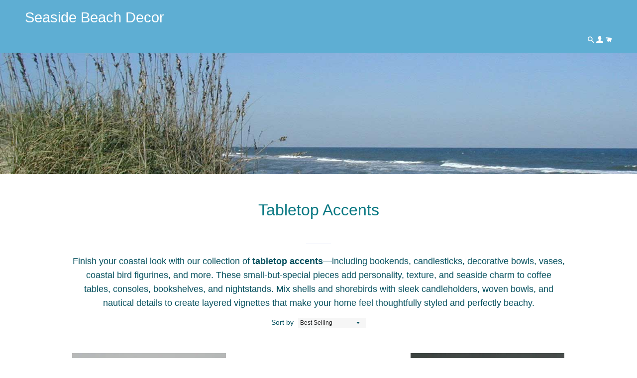

--- FILE ---
content_type: text/html; charset=utf-8
request_url: https://seasidebeachdecor.com/collections/tabletop-accents
body_size: 21298
content:
<!doctype html>
<!--[if lt IE 7]><html class="no-js lt-ie9 lt-ie8 lt-ie7" lang="en"> <![endif]-->
<!--[if IE 7]><html class="no-js lt-ie9 lt-ie8" lang="en"> <![endif]-->
<!--[if IE 8]><html class="no-js lt-ie9" lang="en"> <![endif]-->
<!--[if IE 9 ]><html class="ie9 no-js"> <![endif]-->
<!--[if (gt IE 9)|!(IE)]><!--> <html class="no-js"> <!--<![endif]-->
<head>

  <!-- Basic page needs ================================================== -->
  <meta charset="utf-8">
  <meta http-equiv="X-UA-Compatible" content="IE=edge,chrome=1">

  
    <link rel="shortcut icon" href="//seasidebeachdecor.com/cdn/shop/files/1969175_500367636734885_5500600384558609946_n_32x32.jpg?v=1613677132" type="image/png" />
  

  <!-- Title and description ================================================== -->
  
  
  
  <title>
  Tabletop Accents 
  </title>
 
  
  <meta name="description" content="Finish your coastal look with our collection of tabletop accents—including bookends, candlesticks, decorative bowls, vases, coastal bird figurines, and more. These small-but-special pieces add personality, texture, and seaside charm to coffee tables, consoles, bookshelves, and nightstands. Mix shells and shorebirds wit">
  

  <!-- Helpers ================================================== -->
  <!-- /snippets/social-meta-tags.liquid -->




<meta property="og:site_name" content="Seaside Beach Decor">
<meta property="og:url" content="https://seasidebeachdecor.com/collections/tabletop-accents">
<meta property="og:title" content="Tabletop Accents">
<meta property="og:type" content="product.group">
<meta property="og:description" content="Finish your coastal look with our collection of tabletop accents—including bookends, candlesticks, decorative bowls, vases, coastal bird figurines, and more. These small-but-special pieces add personality, texture, and seaside charm to coffee tables, consoles, bookshelves, and nightstands. Mix shells and shorebirds wit">





<meta name="twitter:card" content="summary_large_image">
<meta name="twitter:title" content="Tabletop Accents">
<meta name="twitter:description" content="Finish your coastal look with our collection of tabletop accents—including bookends, candlesticks, decorative bowls, vases, coastal bird figurines, and more. These small-but-special pieces add personality, texture, and seaside charm to coffee tables, consoles, bookshelves, and nightstands. Mix shells and shorebirds wit">

 <!-- <link rel="canonical" href="https://seasidebeachdecor.com/collections/tabletop-accents"> -->
  
   <link rel="canonical" href="https://seasidebeachdecor.com/collections/tabletop-accents" /> 
  <meta name="viewport" content="width=device-width,initial-scale=1,shrink-to-fit=no">
  <meta name="theme-color" content="#83bfcb">

  <!-- CSS ================================================== -->
  <link href="//seasidebeachdecor.com/cdn/shop/t/14/assets/timber.scss.css?v=150752781487866744081753658039" rel="stylesheet" type="text/css" media="all" />
  <link href="//seasidebeachdecor.com/cdn/shop/t/14/assets/theme.scss.css?v=58620133453580465721764302318" rel="stylesheet" type="text/css" media="all" />
  


  
    
    
    <link href="//fonts.googleapis.com/css?family=Droid+Sans:700" rel="stylesheet" type="text/css" media="all" />
  


  
  <meta name="google-site-verification" content="XaG0A-Cd03182_UZzfSCmTI7gyTrc95fU1fJn8TpL1Y" />

  <!-- Sections ================================================== -->
  <script>
    window.theme = window.theme || {};
    theme.strings = {
      zoomClose: "Close (Esc)",
      zoomPrev: "Previous (Left arrow key)",
      zoomNext: "Next (Right arrow key)",
      moneyFormat: "${{amount}}",
      addressError: "Error looking up that address",
      addressNoResults: "No results for that address",
      addressQueryLimit: "You have exceeded the Google API usage limit. Consider upgrading to a \u003ca href=\"https:\/\/developers.google.com\/maps\/premium\/usage-limits\"\u003ePremium Plan\u003c\/a\u003e.",
      authError: "There was a problem authenticating your Google Maps account.",
      cartEmpty: "Your cart is currently empty.",
      cartCookie: "Enable cookies to use the shopping cart",
      cartSavings: "I18n Error: Missing interpolation value \"savings\" for \"You're saving {{ savings }}\""
    };
    theme.settings = {
      cartType: "page",
      gridType: "collage"
    };
  </script>

  <script src="//seasidebeachdecor.com/cdn/shop/t/14/assets/jquery-2.2.3.min.js?v=58211863146907186831753655417" type="text/javascript"></script>

  <!--[if (gt IE 9)|!(IE)]><!--><script src="//seasidebeachdecor.com/cdn/shop/t/14/assets/lazysizes.min.js?v=37531750901115495291753655417" async="async"></script><!--<![endif]-->
  <!--[if lte IE 9]><script src="//seasidebeachdecor.com/cdn/shop/t/14/assets/lazysizes.min.js?v=37531750901115495291753655417"></script><![endif]-->

  <!--[if (gt IE 9)|!(IE)]><!--><script src="//seasidebeachdecor.com/cdn/shop/t/14/assets/theme.js?v=173283931854887920721753655417" defer="defer"></script><!--<![endif]-->
  <!--[if lte IE 9]><script src="//seasidebeachdecor.com/cdn/shop/t/14/assets/theme.js?v=173283931854887920721753655417"></script><![endif]-->

  <!-- Header hook for plugins ================================================== -->
  
 
  <script>window.performance && window.performance.mark && window.performance.mark('shopify.content_for_header.start');</script><meta id="shopify-digital-wallet" name="shopify-digital-wallet" content="/222887974/digital_wallets/dialog">
<meta name="shopify-checkout-api-token" content="b841369880c6defd5a97e4626bc1d5fb">
<meta id="in-context-paypal-metadata" data-shop-id="222887974" data-venmo-supported="false" data-environment="production" data-locale="en_US" data-paypal-v4="true" data-currency="USD">
<link rel="alternate" type="application/atom+xml" title="Feed" href="/collections/tabletop-accents.atom" />
<link rel="next" href="/collections/tabletop-accents?page=2">
<link rel="alternate" type="application/json+oembed" href="https://seasidebeachdecor.com/collections/tabletop-accents.oembed">
<script async="async" src="/checkouts/internal/preloads.js?locale=en-US"></script>
<link rel="preconnect" href="https://shop.app" crossorigin="anonymous">
<script async="async" src="https://shop.app/checkouts/internal/preloads.js?locale=en-US&shop_id=222887974" crossorigin="anonymous"></script>
<script id="apple-pay-shop-capabilities" type="application/json">{"shopId":222887974,"countryCode":"US","currencyCode":"USD","merchantCapabilities":["supports3DS"],"merchantId":"gid:\/\/shopify\/Shop\/222887974","merchantName":"Seaside Beach Decor","requiredBillingContactFields":["postalAddress","email","phone"],"requiredShippingContactFields":["postalAddress","email","phone"],"shippingType":"shipping","supportedNetworks":["visa","masterCard","amex","discover","elo","jcb"],"total":{"type":"pending","label":"Seaside Beach Decor","amount":"1.00"},"shopifyPaymentsEnabled":true,"supportsSubscriptions":true}</script>
<script id="shopify-features" type="application/json">{"accessToken":"b841369880c6defd5a97e4626bc1d5fb","betas":["rich-media-storefront-analytics"],"domain":"seasidebeachdecor.com","predictiveSearch":true,"shopId":222887974,"locale":"en"}</script>
<script>var Shopify = Shopify || {};
Shopify.shop = "seaside-beach-decor.myshopify.com";
Shopify.locale = "en";
Shopify.currency = {"active":"USD","rate":"1.0"};
Shopify.country = "US";
Shopify.theme = {"name":"Copy of Copy of Brooklyn","id":133393612875,"schema_name":"Brooklyn","schema_version":"5.1.0","theme_store_id":730,"role":"main"};
Shopify.theme.handle = "null";
Shopify.theme.style = {"id":null,"handle":null};
Shopify.cdnHost = "seasidebeachdecor.com/cdn";
Shopify.routes = Shopify.routes || {};
Shopify.routes.root = "/";</script>
<script type="module">!function(o){(o.Shopify=o.Shopify||{}).modules=!0}(window);</script>
<script>!function(o){function n(){var o=[];function n(){o.push(Array.prototype.slice.apply(arguments))}return n.q=o,n}var t=o.Shopify=o.Shopify||{};t.loadFeatures=n(),t.autoloadFeatures=n()}(window);</script>
<script>
  window.ShopifyPay = window.ShopifyPay || {};
  window.ShopifyPay.apiHost = "shop.app\/pay";
  window.ShopifyPay.redirectState = null;
</script>
<script id="shop-js-analytics" type="application/json">{"pageType":"collection"}</script>
<script defer="defer" async type="module" src="//seasidebeachdecor.com/cdn/shopifycloud/shop-js/modules/v2/client.init-shop-cart-sync_BN7fPSNr.en.esm.js"></script>
<script defer="defer" async type="module" src="//seasidebeachdecor.com/cdn/shopifycloud/shop-js/modules/v2/chunk.common_Cbph3Kss.esm.js"></script>
<script defer="defer" async type="module" src="//seasidebeachdecor.com/cdn/shopifycloud/shop-js/modules/v2/chunk.modal_DKumMAJ1.esm.js"></script>
<script type="module">
  await import("//seasidebeachdecor.com/cdn/shopifycloud/shop-js/modules/v2/client.init-shop-cart-sync_BN7fPSNr.en.esm.js");
await import("//seasidebeachdecor.com/cdn/shopifycloud/shop-js/modules/v2/chunk.common_Cbph3Kss.esm.js");
await import("//seasidebeachdecor.com/cdn/shopifycloud/shop-js/modules/v2/chunk.modal_DKumMAJ1.esm.js");

  window.Shopify.SignInWithShop?.initShopCartSync?.({"fedCMEnabled":true,"windoidEnabled":true});

</script>
<script>
  window.Shopify = window.Shopify || {};
  if (!window.Shopify.featureAssets) window.Shopify.featureAssets = {};
  window.Shopify.featureAssets['shop-js'] = {"shop-cart-sync":["modules/v2/client.shop-cart-sync_CJVUk8Jm.en.esm.js","modules/v2/chunk.common_Cbph3Kss.esm.js","modules/v2/chunk.modal_DKumMAJ1.esm.js"],"init-fed-cm":["modules/v2/client.init-fed-cm_7Fvt41F4.en.esm.js","modules/v2/chunk.common_Cbph3Kss.esm.js","modules/v2/chunk.modal_DKumMAJ1.esm.js"],"init-shop-email-lookup-coordinator":["modules/v2/client.init-shop-email-lookup-coordinator_Cc088_bR.en.esm.js","modules/v2/chunk.common_Cbph3Kss.esm.js","modules/v2/chunk.modal_DKumMAJ1.esm.js"],"init-windoid":["modules/v2/client.init-windoid_hPopwJRj.en.esm.js","modules/v2/chunk.common_Cbph3Kss.esm.js","modules/v2/chunk.modal_DKumMAJ1.esm.js"],"shop-button":["modules/v2/client.shop-button_B0jaPSNF.en.esm.js","modules/v2/chunk.common_Cbph3Kss.esm.js","modules/v2/chunk.modal_DKumMAJ1.esm.js"],"shop-cash-offers":["modules/v2/client.shop-cash-offers_DPIskqss.en.esm.js","modules/v2/chunk.common_Cbph3Kss.esm.js","modules/v2/chunk.modal_DKumMAJ1.esm.js"],"shop-toast-manager":["modules/v2/client.shop-toast-manager_CK7RT69O.en.esm.js","modules/v2/chunk.common_Cbph3Kss.esm.js","modules/v2/chunk.modal_DKumMAJ1.esm.js"],"init-shop-cart-sync":["modules/v2/client.init-shop-cart-sync_BN7fPSNr.en.esm.js","modules/v2/chunk.common_Cbph3Kss.esm.js","modules/v2/chunk.modal_DKumMAJ1.esm.js"],"init-customer-accounts-sign-up":["modules/v2/client.init-customer-accounts-sign-up_CfPf4CXf.en.esm.js","modules/v2/client.shop-login-button_DeIztwXF.en.esm.js","modules/v2/chunk.common_Cbph3Kss.esm.js","modules/v2/chunk.modal_DKumMAJ1.esm.js"],"pay-button":["modules/v2/client.pay-button_CgIwFSYN.en.esm.js","modules/v2/chunk.common_Cbph3Kss.esm.js","modules/v2/chunk.modal_DKumMAJ1.esm.js"],"init-customer-accounts":["modules/v2/client.init-customer-accounts_DQ3x16JI.en.esm.js","modules/v2/client.shop-login-button_DeIztwXF.en.esm.js","modules/v2/chunk.common_Cbph3Kss.esm.js","modules/v2/chunk.modal_DKumMAJ1.esm.js"],"avatar":["modules/v2/client.avatar_BTnouDA3.en.esm.js"],"init-shop-for-new-customer-accounts":["modules/v2/client.init-shop-for-new-customer-accounts_CsZy_esa.en.esm.js","modules/v2/client.shop-login-button_DeIztwXF.en.esm.js","modules/v2/chunk.common_Cbph3Kss.esm.js","modules/v2/chunk.modal_DKumMAJ1.esm.js"],"shop-follow-button":["modules/v2/client.shop-follow-button_BRMJjgGd.en.esm.js","modules/v2/chunk.common_Cbph3Kss.esm.js","modules/v2/chunk.modal_DKumMAJ1.esm.js"],"checkout-modal":["modules/v2/client.checkout-modal_B9Drz_yf.en.esm.js","modules/v2/chunk.common_Cbph3Kss.esm.js","modules/v2/chunk.modal_DKumMAJ1.esm.js"],"shop-login-button":["modules/v2/client.shop-login-button_DeIztwXF.en.esm.js","modules/v2/chunk.common_Cbph3Kss.esm.js","modules/v2/chunk.modal_DKumMAJ1.esm.js"],"lead-capture":["modules/v2/client.lead-capture_DXYzFM3R.en.esm.js","modules/v2/chunk.common_Cbph3Kss.esm.js","modules/v2/chunk.modal_DKumMAJ1.esm.js"],"shop-login":["modules/v2/client.shop-login_CA5pJqmO.en.esm.js","modules/v2/chunk.common_Cbph3Kss.esm.js","modules/v2/chunk.modal_DKumMAJ1.esm.js"],"payment-terms":["modules/v2/client.payment-terms_BxzfvcZJ.en.esm.js","modules/v2/chunk.common_Cbph3Kss.esm.js","modules/v2/chunk.modal_DKumMAJ1.esm.js"]};
</script>
<script>(function() {
  var isLoaded = false;
  function asyncLoad() {
    if (isLoaded) return;
    isLoaded = true;
    var urls = ["\/\/static.zotabox.com\/4\/c\/4c492ddd7feb349acbc2421525910760\/widgets.js?shop=seaside-beach-decor.myshopify.com","\/\/d1liekpayvooaz.cloudfront.net\/apps\/customizery\/customizery.js?shop=seaside-beach-decor.myshopify.com","https:\/\/cdn-bundler.nice-team.net\/app\/js\/bundler.js?shop=seaside-beach-decor.myshopify.com"];
    for (var i = 0; i < urls.length; i++) {
      var s = document.createElement('script');
      s.type = 'text/javascript';
      s.async = true;
      s.src = urls[i];
      var x = document.getElementsByTagName('script')[0];
      x.parentNode.insertBefore(s, x);
    }
  };
  if(window.attachEvent) {
    window.attachEvent('onload', asyncLoad);
  } else {
    window.addEventListener('load', asyncLoad, false);
  }
})();</script>
<script id="__st">var __st={"a":222887974,"offset":-18000,"reqid":"6ec8a2b8-ae47-4c14-a221-e20486bb7fc6-1769821621","pageurl":"seasidebeachdecor.com\/collections\/tabletop-accents","u":"3a29a83054c3","p":"collection","rtyp":"collection","rid":289948991563};</script>
<script>window.ShopifyPaypalV4VisibilityTracking = true;</script>
<script id="captcha-bootstrap">!function(){'use strict';const t='contact',e='account',n='new_comment',o=[[t,t],['blogs',n],['comments',n],[t,'customer']],c=[[e,'customer_login'],[e,'guest_login'],[e,'recover_customer_password'],[e,'create_customer']],r=t=>t.map((([t,e])=>`form[action*='/${t}']:not([data-nocaptcha='true']) input[name='form_type'][value='${e}']`)).join(','),a=t=>()=>t?[...document.querySelectorAll(t)].map((t=>t.form)):[];function s(){const t=[...o],e=r(t);return a(e)}const i='password',u='form_key',d=['recaptcha-v3-token','g-recaptcha-response','h-captcha-response',i],f=()=>{try{return window.sessionStorage}catch{return}},m='__shopify_v',_=t=>t.elements[u];function p(t,e,n=!1){try{const o=window.sessionStorage,c=JSON.parse(o.getItem(e)),{data:r}=function(t){const{data:e,action:n}=t;return t[m]||n?{data:e,action:n}:{data:t,action:n}}(c);for(const[e,n]of Object.entries(r))t.elements[e]&&(t.elements[e].value=n);n&&o.removeItem(e)}catch(o){console.error('form repopulation failed',{error:o})}}const l='form_type',E='cptcha';function T(t){t.dataset[E]=!0}const w=window,h=w.document,L='Shopify',v='ce_forms',y='captcha';let A=!1;((t,e)=>{const n=(g='f06e6c50-85a8-45c8-87d0-21a2b65856fe',I='https://cdn.shopify.com/shopifycloud/storefront-forms-hcaptcha/ce_storefront_forms_captcha_hcaptcha.v1.5.2.iife.js',D={infoText:'Protected by hCaptcha',privacyText:'Privacy',termsText:'Terms'},(t,e,n)=>{const o=w[L][v],c=o.bindForm;if(c)return c(t,g,e,D).then(n);var r;o.q.push([[t,g,e,D],n]),r=I,A||(h.body.append(Object.assign(h.createElement('script'),{id:'captcha-provider',async:!0,src:r})),A=!0)});var g,I,D;w[L]=w[L]||{},w[L][v]=w[L][v]||{},w[L][v].q=[],w[L][y]=w[L][y]||{},w[L][y].protect=function(t,e){n(t,void 0,e),T(t)},Object.freeze(w[L][y]),function(t,e,n,w,h,L){const[v,y,A,g]=function(t,e,n){const i=e?o:[],u=t?c:[],d=[...i,...u],f=r(d),m=r(i),_=r(d.filter((([t,e])=>n.includes(e))));return[a(f),a(m),a(_),s()]}(w,h,L),I=t=>{const e=t.target;return e instanceof HTMLFormElement?e:e&&e.form},D=t=>v().includes(t);t.addEventListener('submit',(t=>{const e=I(t);if(!e)return;const n=D(e)&&!e.dataset.hcaptchaBound&&!e.dataset.recaptchaBound,o=_(e),c=g().includes(e)&&(!o||!o.value);(n||c)&&t.preventDefault(),c&&!n&&(function(t){try{if(!f())return;!function(t){const e=f();if(!e)return;const n=_(t);if(!n)return;const o=n.value;o&&e.removeItem(o)}(t);const e=Array.from(Array(32),(()=>Math.random().toString(36)[2])).join('');!function(t,e){_(t)||t.append(Object.assign(document.createElement('input'),{type:'hidden',name:u})),t.elements[u].value=e}(t,e),function(t,e){const n=f();if(!n)return;const o=[...t.querySelectorAll(`input[type='${i}']`)].map((({name:t})=>t)),c=[...d,...o],r={};for(const[a,s]of new FormData(t).entries())c.includes(a)||(r[a]=s);n.setItem(e,JSON.stringify({[m]:1,action:t.action,data:r}))}(t,e)}catch(e){console.error('failed to persist form',e)}}(e),e.submit())}));const S=(t,e)=>{t&&!t.dataset[E]&&(n(t,e.some((e=>e===t))),T(t))};for(const o of['focusin','change'])t.addEventListener(o,(t=>{const e=I(t);D(e)&&S(e,y())}));const B=e.get('form_key'),M=e.get(l),P=B&&M;t.addEventListener('DOMContentLoaded',(()=>{const t=y();if(P)for(const e of t)e.elements[l].value===M&&p(e,B);[...new Set([...A(),...v().filter((t=>'true'===t.dataset.shopifyCaptcha))])].forEach((e=>S(e,t)))}))}(h,new URLSearchParams(w.location.search),n,t,e,['guest_login'])})(!0,!0)}();</script>
<script integrity="sha256-4kQ18oKyAcykRKYeNunJcIwy7WH5gtpwJnB7kiuLZ1E=" data-source-attribution="shopify.loadfeatures" defer="defer" src="//seasidebeachdecor.com/cdn/shopifycloud/storefront/assets/storefront/load_feature-a0a9edcb.js" crossorigin="anonymous"></script>
<script crossorigin="anonymous" defer="defer" src="//seasidebeachdecor.com/cdn/shopifycloud/storefront/assets/shopify_pay/storefront-65b4c6d7.js?v=20250812"></script>
<script data-source-attribution="shopify.dynamic_checkout.dynamic.init">var Shopify=Shopify||{};Shopify.PaymentButton=Shopify.PaymentButton||{isStorefrontPortableWallets:!0,init:function(){window.Shopify.PaymentButton.init=function(){};var t=document.createElement("script");t.src="https://seasidebeachdecor.com/cdn/shopifycloud/portable-wallets/latest/portable-wallets.en.js",t.type="module",document.head.appendChild(t)}};
</script>
<script data-source-attribution="shopify.dynamic_checkout.buyer_consent">
  function portableWalletsHideBuyerConsent(e){var t=document.getElementById("shopify-buyer-consent"),n=document.getElementById("shopify-subscription-policy-button");t&&n&&(t.classList.add("hidden"),t.setAttribute("aria-hidden","true"),n.removeEventListener("click",e))}function portableWalletsShowBuyerConsent(e){var t=document.getElementById("shopify-buyer-consent"),n=document.getElementById("shopify-subscription-policy-button");t&&n&&(t.classList.remove("hidden"),t.removeAttribute("aria-hidden"),n.addEventListener("click",e))}window.Shopify?.PaymentButton&&(window.Shopify.PaymentButton.hideBuyerConsent=portableWalletsHideBuyerConsent,window.Shopify.PaymentButton.showBuyerConsent=portableWalletsShowBuyerConsent);
</script>
<script data-source-attribution="shopify.dynamic_checkout.cart.bootstrap">document.addEventListener("DOMContentLoaded",(function(){function t(){return document.querySelector("shopify-accelerated-checkout-cart, shopify-accelerated-checkout")}if(t())Shopify.PaymentButton.init();else{new MutationObserver((function(e,n){t()&&(Shopify.PaymentButton.init(),n.disconnect())})).observe(document.body,{childList:!0,subtree:!0})}}));
</script>
<link id="shopify-accelerated-checkout-styles" rel="stylesheet" media="screen" href="https://seasidebeachdecor.com/cdn/shopifycloud/portable-wallets/latest/accelerated-checkout-backwards-compat.css" crossorigin="anonymous">
<style id="shopify-accelerated-checkout-cart">
        #shopify-buyer-consent {
  margin-top: 1em;
  display: inline-block;
  width: 100%;
}

#shopify-buyer-consent.hidden {
  display: none;
}

#shopify-subscription-policy-button {
  background: none;
  border: none;
  padding: 0;
  text-decoration: underline;
  font-size: inherit;
  cursor: pointer;
}

#shopify-subscription-policy-button::before {
  box-shadow: none;
}

      </style>

<script>window.performance && window.performance.mark && window.performance.mark('shopify.content_for_header.end');</script>
  <!-- /snippets/oldIE-js.liquid -->


<!--[if lt IE 9]>
<script src="//cdnjs.cloudflare.com/ajax/libs/html5shiv/3.7.2/html5shiv.min.js" type="text/javascript"></script>
<script src="//seasidebeachdecor.com/cdn/shop/t/14/assets/respond.min.js?v=52248677837542619231753655417" type="text/javascript"></script>
<link href="//seasidebeachdecor.com/cdn/shop/t/14/assets/respond-proxy.html" id="respond-proxy" rel="respond-proxy" />
<link href="//seasidebeachdecor.com/search?q=c2a4a8a4ddd8b92131064f839f08fd5a" id="respond-redirect" rel="respond-redirect" />
<script src="//seasidebeachdecor.com/search?q=c2a4a8a4ddd8b92131064f839f08fd5a" type="text/javascript"></script>
<![endif]-->


<!--[if (lte IE 9) ]><script src="//seasidebeachdecor.com/cdn/shop/t/14/assets/match-media.min.js?v=159635276924582161481753655417" type="text/javascript"></script><![endif]-->


  <script src="//seasidebeachdecor.com/cdn/shop/t/14/assets/modernizr.min.js?v=21391054748206432451753655417" type="text/javascript"></script>

  
  

<!-- BEGIN app block: shopify://apps/meteor-mega-menu/blocks/app_embed/9412d6a7-f8f8-4d65-b9ae-2737c2f0f45b -->


    <script>
        window.MeteorMenu = {
            // These will get handled by the Meteor class constructor
            registeredCallbacks: [],
            api: {
                on: (eventName, callback) => {
                    window.MeteorMenu.registeredCallbacks.push([eventName, callback]);
                }
            },
            revisionFileUrl: "\/\/seasidebeachdecor.com\/cdn\/shop\/files\/meteor-mega-menus_8a053921-9714-43e9-8f4e-ff7c207b637e.json?v=3736298800632437331",
            storefrontAccessToken: "1ce3b7802e325ba5bc77a9b63d287f3f",
            localeRootPath: "\/",
            languageCode: "en".toUpperCase(),
            countryCode: "US",
            shop: {
                domain: "seasidebeachdecor.com",
                permanentDomain: "seaside-beach-decor.myshopify.com",
                moneyFormat: "${{amount}}",
                currency: "USD"
            },
            options: {
                desktopSelector: "",
                mobileSelector: "",
                disableDesktop: false,
                disableMobile: false,
                navigationLinkSpacing: 16,
                navigationLinkCaretStyle: "outline",
                menuDisplayAnimation: "none",
                menuCenterInViewport: false,
                menuVerticalOffset: 10,
                menuVerticalPadding: 0,
                menuJustifyContent: "flex-start",
                menuFontSize: 16,
                menuFontWeight: "400",
                menuTextTransform: "none",
                menuDisplayAction: "hover",
                menuDisplayDelay: "0",
                externalLinksInNewTab: "false",
                mobileBreakpoint: 0,
                addonsEnabled: false
            }
        }
    </script>

<style data-app-injected='MeteorMenu'>
        .meteor-menu[data-meteor-template=solar] .m-cover {
  border: none !important;
}

.meteor-menu .m-pointer {
  display: none !important;
}
.Meteor-Navigation__Link__desktop {
  color: #ffffff !important;
}
    </style><!-- END app block --><script src="https://cdn.shopify.com/extensions/019c060e-c366-7a91-ae98-209d82b79549/bacon-menu-28/assets/meteor-menu.js" type="text/javascript" defer="defer"></script>
<link href="https://cdn.shopify.com/extensions/019c060e-c366-7a91-ae98-209d82b79549/bacon-menu-28/assets/meteor-menu.css" rel="stylesheet" type="text/css" media="all">
<meta property="og:image" content="https://cdn.shopify.com/s/files/1/0002/2288/7974/files/bigstock-Wreath-with-shells-corals-se-323270722-1.jpg?v=1759506511" />
<meta property="og:image:secure_url" content="https://cdn.shopify.com/s/files/1/0002/2288/7974/files/bigstock-Wreath-with-shells-corals-se-323270722-1.jpg?v=1759506511" />
<meta property="og:image:width" content="2100" />
<meta property="og:image:height" content="2100" />
<link href="https://monorail-edge.shopifysvc.com" rel="dns-prefetch">
<script>(function(){if ("sendBeacon" in navigator && "performance" in window) {try {var session_token_from_headers = performance.getEntriesByType('navigation')[0].serverTiming.find(x => x.name == '_s').description;} catch {var session_token_from_headers = undefined;}var session_cookie_matches = document.cookie.match(/_shopify_s=([^;]*)/);var session_token_from_cookie = session_cookie_matches && session_cookie_matches.length === 2 ? session_cookie_matches[1] : "";var session_token = session_token_from_headers || session_token_from_cookie || "";function handle_abandonment_event(e) {var entries = performance.getEntries().filter(function(entry) {return /monorail-edge.shopifysvc.com/.test(entry.name);});if (!window.abandonment_tracked && entries.length === 0) {window.abandonment_tracked = true;var currentMs = Date.now();var navigation_start = performance.timing.navigationStart;var payload = {shop_id: 222887974,url: window.location.href,navigation_start,duration: currentMs - navigation_start,session_token,page_type: "collection"};window.navigator.sendBeacon("https://monorail-edge.shopifysvc.com/v1/produce", JSON.stringify({schema_id: "online_store_buyer_site_abandonment/1.1",payload: payload,metadata: {event_created_at_ms: currentMs,event_sent_at_ms: currentMs}}));}}window.addEventListener('pagehide', handle_abandonment_event);}}());</script>
<script id="web-pixels-manager-setup">(function e(e,d,r,n,o){if(void 0===o&&(o={}),!Boolean(null===(a=null===(i=window.Shopify)||void 0===i?void 0:i.analytics)||void 0===a?void 0:a.replayQueue)){var i,a;window.Shopify=window.Shopify||{};var t=window.Shopify;t.analytics=t.analytics||{};var s=t.analytics;s.replayQueue=[],s.publish=function(e,d,r){return s.replayQueue.push([e,d,r]),!0};try{self.performance.mark("wpm:start")}catch(e){}var l=function(){var e={modern:/Edge?\/(1{2}[4-9]|1[2-9]\d|[2-9]\d{2}|\d{4,})\.\d+(\.\d+|)|Firefox\/(1{2}[4-9]|1[2-9]\d|[2-9]\d{2}|\d{4,})\.\d+(\.\d+|)|Chrom(ium|e)\/(9{2}|\d{3,})\.\d+(\.\d+|)|(Maci|X1{2}).+ Version\/(15\.\d+|(1[6-9]|[2-9]\d|\d{3,})\.\d+)([,.]\d+|)( \(\w+\)|)( Mobile\/\w+|) Safari\/|Chrome.+OPR\/(9{2}|\d{3,})\.\d+\.\d+|(CPU[ +]OS|iPhone[ +]OS|CPU[ +]iPhone|CPU IPhone OS|CPU iPad OS)[ +]+(15[._]\d+|(1[6-9]|[2-9]\d|\d{3,})[._]\d+)([._]\d+|)|Android:?[ /-](13[3-9]|1[4-9]\d|[2-9]\d{2}|\d{4,})(\.\d+|)(\.\d+|)|Android.+Firefox\/(13[5-9]|1[4-9]\d|[2-9]\d{2}|\d{4,})\.\d+(\.\d+|)|Android.+Chrom(ium|e)\/(13[3-9]|1[4-9]\d|[2-9]\d{2}|\d{4,})\.\d+(\.\d+|)|SamsungBrowser\/([2-9]\d|\d{3,})\.\d+/,legacy:/Edge?\/(1[6-9]|[2-9]\d|\d{3,})\.\d+(\.\d+|)|Firefox\/(5[4-9]|[6-9]\d|\d{3,})\.\d+(\.\d+|)|Chrom(ium|e)\/(5[1-9]|[6-9]\d|\d{3,})\.\d+(\.\d+|)([\d.]+$|.*Safari\/(?![\d.]+ Edge\/[\d.]+$))|(Maci|X1{2}).+ Version\/(10\.\d+|(1[1-9]|[2-9]\d|\d{3,})\.\d+)([,.]\d+|)( \(\w+\)|)( Mobile\/\w+|) Safari\/|Chrome.+OPR\/(3[89]|[4-9]\d|\d{3,})\.\d+\.\d+|(CPU[ +]OS|iPhone[ +]OS|CPU[ +]iPhone|CPU IPhone OS|CPU iPad OS)[ +]+(10[._]\d+|(1[1-9]|[2-9]\d|\d{3,})[._]\d+)([._]\d+|)|Android:?[ /-](13[3-9]|1[4-9]\d|[2-9]\d{2}|\d{4,})(\.\d+|)(\.\d+|)|Mobile Safari.+OPR\/([89]\d|\d{3,})\.\d+\.\d+|Android.+Firefox\/(13[5-9]|1[4-9]\d|[2-9]\d{2}|\d{4,})\.\d+(\.\d+|)|Android.+Chrom(ium|e)\/(13[3-9]|1[4-9]\d|[2-9]\d{2}|\d{4,})\.\d+(\.\d+|)|Android.+(UC? ?Browser|UCWEB|U3)[ /]?(15\.([5-9]|\d{2,})|(1[6-9]|[2-9]\d|\d{3,})\.\d+)\.\d+|SamsungBrowser\/(5\.\d+|([6-9]|\d{2,})\.\d+)|Android.+MQ{2}Browser\/(14(\.(9|\d{2,})|)|(1[5-9]|[2-9]\d|\d{3,})(\.\d+|))(\.\d+|)|K[Aa][Ii]OS\/(3\.\d+|([4-9]|\d{2,})\.\d+)(\.\d+|)/},d=e.modern,r=e.legacy,n=navigator.userAgent;return n.match(d)?"modern":n.match(r)?"legacy":"unknown"}(),u="modern"===l?"modern":"legacy",c=(null!=n?n:{modern:"",legacy:""})[u],f=function(e){return[e.baseUrl,"/wpm","/b",e.hashVersion,"modern"===e.buildTarget?"m":"l",".js"].join("")}({baseUrl:d,hashVersion:r,buildTarget:u}),m=function(e){var d=e.version,r=e.bundleTarget,n=e.surface,o=e.pageUrl,i=e.monorailEndpoint;return{emit:function(e){var a=e.status,t=e.errorMsg,s=(new Date).getTime(),l=JSON.stringify({metadata:{event_sent_at_ms:s},events:[{schema_id:"web_pixels_manager_load/3.1",payload:{version:d,bundle_target:r,page_url:o,status:a,surface:n,error_msg:t},metadata:{event_created_at_ms:s}}]});if(!i)return console&&console.warn&&console.warn("[Web Pixels Manager] No Monorail endpoint provided, skipping logging."),!1;try{return self.navigator.sendBeacon.bind(self.navigator)(i,l)}catch(e){}var u=new XMLHttpRequest;try{return u.open("POST",i,!0),u.setRequestHeader("Content-Type","text/plain"),u.send(l),!0}catch(e){return console&&console.warn&&console.warn("[Web Pixels Manager] Got an unhandled error while logging to Monorail."),!1}}}}({version:r,bundleTarget:l,surface:e.surface,pageUrl:self.location.href,monorailEndpoint:e.monorailEndpoint});try{o.browserTarget=l,function(e){var d=e.src,r=e.async,n=void 0===r||r,o=e.onload,i=e.onerror,a=e.sri,t=e.scriptDataAttributes,s=void 0===t?{}:t,l=document.createElement("script"),u=document.querySelector("head"),c=document.querySelector("body");if(l.async=n,l.src=d,a&&(l.integrity=a,l.crossOrigin="anonymous"),s)for(var f in s)if(Object.prototype.hasOwnProperty.call(s,f))try{l.dataset[f]=s[f]}catch(e){}if(o&&l.addEventListener("load",o),i&&l.addEventListener("error",i),u)u.appendChild(l);else{if(!c)throw new Error("Did not find a head or body element to append the script");c.appendChild(l)}}({src:f,async:!0,onload:function(){if(!function(){var e,d;return Boolean(null===(d=null===(e=window.Shopify)||void 0===e?void 0:e.analytics)||void 0===d?void 0:d.initialized)}()){var d=window.webPixelsManager.init(e)||void 0;if(d){var r=window.Shopify.analytics;r.replayQueue.forEach((function(e){var r=e[0],n=e[1],o=e[2];d.publishCustomEvent(r,n,o)})),r.replayQueue=[],r.publish=d.publishCustomEvent,r.visitor=d.visitor,r.initialized=!0}}},onerror:function(){return m.emit({status:"failed",errorMsg:"".concat(f," has failed to load")})},sri:function(e){var d=/^sha384-[A-Za-z0-9+/=]+$/;return"string"==typeof e&&d.test(e)}(c)?c:"",scriptDataAttributes:o}),m.emit({status:"loading"})}catch(e){m.emit({status:"failed",errorMsg:(null==e?void 0:e.message)||"Unknown error"})}}})({shopId: 222887974,storefrontBaseUrl: "https://seasidebeachdecor.com",extensionsBaseUrl: "https://extensions.shopifycdn.com/cdn/shopifycloud/web-pixels-manager",monorailEndpoint: "https://monorail-edge.shopifysvc.com/unstable/produce_batch",surface: "storefront-renderer",enabledBetaFlags: ["2dca8a86"],webPixelsConfigList: [{"id":"59637835","eventPayloadVersion":"v1","runtimeContext":"LAX","scriptVersion":"1","type":"CUSTOM","privacyPurposes":["ANALYTICS"],"name":"Google Analytics tag (migrated)"},{"id":"shopify-app-pixel","configuration":"{}","eventPayloadVersion":"v1","runtimeContext":"STRICT","scriptVersion":"0450","apiClientId":"shopify-pixel","type":"APP","privacyPurposes":["ANALYTICS","MARKETING"]},{"id":"shopify-custom-pixel","eventPayloadVersion":"v1","runtimeContext":"LAX","scriptVersion":"0450","apiClientId":"shopify-pixel","type":"CUSTOM","privacyPurposes":["ANALYTICS","MARKETING"]}],isMerchantRequest: false,initData: {"shop":{"name":"Seaside Beach Decor","paymentSettings":{"currencyCode":"USD"},"myshopifyDomain":"seaside-beach-decor.myshopify.com","countryCode":"US","storefrontUrl":"https:\/\/seasidebeachdecor.com"},"customer":null,"cart":null,"checkout":null,"productVariants":[],"purchasingCompany":null},},"https://seasidebeachdecor.com/cdn","1d2a099fw23dfb22ep557258f5m7a2edbae",{"modern":"","legacy":""},{"shopId":"222887974","storefrontBaseUrl":"https:\/\/seasidebeachdecor.com","extensionBaseUrl":"https:\/\/extensions.shopifycdn.com\/cdn\/shopifycloud\/web-pixels-manager","surface":"storefront-renderer","enabledBetaFlags":"[\"2dca8a86\"]","isMerchantRequest":"false","hashVersion":"1d2a099fw23dfb22ep557258f5m7a2edbae","publish":"custom","events":"[[\"page_viewed\",{}],[\"collection_viewed\",{\"collection\":{\"id\":\"289948991563\",\"title\":\"Tabletop Accents\",\"productVariants\":[{\"price\":{\"amount\":154.0,\"currencyCode\":\"USD\"},\"product\":{\"title\":\"Large White Coral Cluster Candelabra\",\"vendor\":\"Shoreline Home and Gift\",\"id\":\"7492865982539\",\"untranslatedTitle\":\"Large White Coral Cluster Candelabra\",\"url\":\"\/products\/large-white-coral-cluster-candelabra\",\"type\":\"\"},\"id\":\"41927401308235\",\"image\":{\"src\":\"\/\/seasidebeachdecor.com\/cdn\/shop\/files\/0c34ecd616080f72f6d519ecd6ed53fe40a40de99dc6bc19b953ec3eae49c9c9.webp?v=1764465949\"},\"sku\":\"SHG-1124733\",\"title\":\"Default Title\",\"untranslatedTitle\":\"Default Title\"},{\"price\":{\"amount\":350.0,\"currencyCode\":\"USD\"},\"product\":{\"title\":\"Handmade White Ceramic Coral Vase\",\"vendor\":\"Shoreline Home and Gift\",\"id\":\"7504822009931\",\"untranslatedTitle\":\"Handmade White Ceramic Coral Vase\",\"url\":\"\/products\/handmade-white-ceramic-coral-vase\",\"type\":\"\"},\"id\":\"41968373235787\",\"image\":{\"src\":\"\/\/seasidebeachdecor.com\/cdn\/shop\/files\/86c64073b41b3051d4651259d17486b1be782c0f5b69daba209ed3586171d3f3.webp?v=1765757993\"},\"sku\":\"SHG-V174L\",\"title\":\"Default Title\",\"untranslatedTitle\":\"Default Title\"},{\"price\":{\"amount\":113.0,\"currencyCode\":\"USD\"},\"product\":{\"title\":\"Small White Coral Hurricane - Set of 2\",\"vendor\":\"Shoreline Home and Gift\",\"id\":\"7496926920779\",\"untranslatedTitle\":\"Small White Coral Hurricane - Set of 2\",\"url\":\"\/products\/small-white-coral-hurricane-set-of-2\",\"type\":\"\"},\"id\":\"41936838787147\",\"image\":{\"src\":\"\/\/seasidebeachdecor.com\/cdn\/shop\/files\/16d75bc41a5940e51281719260b5cad09685283133ed44754fb515db8ca1e199.webp?v=1764473564\"},\"sku\":\"SHG-11291034\",\"title\":\"Default Title\",\"untranslatedTitle\":\"Default Title\"},{\"price\":{\"amount\":138.0,\"currencyCode\":\"USD\"},\"product\":{\"title\":\"White Montipora Coral Glass Bookends - Set of 2\",\"vendor\":\"Shoreline Home and Gift\",\"id\":\"7496926134347\",\"untranslatedTitle\":\"White Montipora Coral Glass Bookends - Set of 2\",\"url\":\"\/products\/white-montipora-coral-glass-bookends-set-of-2\",\"type\":\"\"},\"id\":\"41936831184971\",\"image\":{\"src\":\"\/\/seasidebeachdecor.com\/cdn\/shop\/files\/7fc548988638c7ae0f7f3835c8c0b3130c33f9ff007032d4a7c6cf3c143c1c1e.webp?v=1764472595\"},\"sku\":\"SHG-11291017\",\"title\":\"Default Title\",\"untranslatedTitle\":\"Default Title\"},{\"price\":{\"amount\":140.0,\"currencyCode\":\"USD\"},\"product\":{\"title\":\"White Coral Glass Bookends - Set of 2\",\"vendor\":\"Shoreline Home and Gift\",\"id\":\"7496923709515\",\"untranslatedTitle\":\"White Coral Glass Bookends - Set of 2\",\"url\":\"\/products\/white-coral-glass-bookends-set-of-2\",\"type\":\"\"},\"id\":\"41936817193035\",\"image\":{\"src\":\"\/\/seasidebeachdecor.com\/cdn\/shop\/files\/f929206619ead683af0c32d0736a505715714cfd34a4935e20a62faaaf42cebe.webp?v=1764471591\"},\"sku\":\"SHG-11291001\",\"title\":\"Default Title\",\"untranslatedTitle\":\"Default Title\"},{\"price\":{\"amount\":519.0,\"currencyCode\":\"USD\"},\"product\":{\"title\":\"XL Gigas Clam Shell with Barnacles Decorative Bowl\",\"vendor\":\"Shoreline Home and Gift\",\"id\":\"7496921153611\",\"untranslatedTitle\":\"XL Gigas Clam Shell with Barnacles Decorative Bowl\",\"url\":\"\/products\/xl-gigas-clam-shell-with-barnacles-decorative-bowl\",\"type\":\"\"},\"id\":\"41936803561547\",\"image\":{\"src\":\"\/\/seasidebeachdecor.com\/cdn\/shop\/files\/d82d3cfb1fbcc936e6e4f50e96e7b4dd68d0f15a317e0d2b09e656e2d3abffe2.webp?v=1764470577\"},\"sku\":\"SHG-1129944\",\"title\":\"Default Title\",\"untranslatedTitle\":\"Default Title\"},{\"price\":{\"amount\":257.0,\"currencyCode\":\"USD\"},\"product\":{\"title\":\"Large Black Metal Sea Fan\",\"vendor\":\"Shoreline Home and Gift\",\"id\":\"7496920629323\",\"untranslatedTitle\":\"Large Black Metal Sea Fan\",\"url\":\"\/products\/large-black-metal-sea-fan\",\"type\":\"\"},\"id\":\"41936800415819\",\"image\":{\"src\":\"\/\/seasidebeachdecor.com\/cdn\/shop\/files\/49db01577bb0fe06ea1578115d671be38e8d29c7dcb1ee18d99424ccf4f31087.webp?v=1764469335\"},\"sku\":\"SHG-1129924\",\"title\":\"Default Title\",\"untranslatedTitle\":\"Default Title\"},{\"price\":{\"amount\":123.0,\"currencyCode\":\"USD\"},\"product\":{\"title\":\"Grey Mother of Pearl Bowl\",\"vendor\":\"Shoreline Home and Gift\",\"id\":\"7496920236107\",\"untranslatedTitle\":\"Grey Mother of Pearl Bowl\",\"url\":\"\/products\/grey-mother-of-pearl-bowl\",\"type\":\"\"},\"id\":\"41936799367243\",\"image\":{\"src\":\"\/\/seasidebeachdecor.com\/cdn\/shop\/files\/781d7280f12f525bfb56e711b665c3100c236f2e68898ec3181126a59c9d71dc.webp?v=1764468427\"},\"sku\":\"SHG-1129908\",\"title\":\"Default Title\",\"untranslatedTitle\":\"Default Title\"},{\"price\":{\"amount\":180.0,\"currencyCode\":\"USD\"},\"product\":{\"title\":\"Driftwood Bleached Blown Glass 10\\\"\",\"vendor\":\"Shoreline Home and Gift\",\"id\":\"7496918138955\",\"untranslatedTitle\":\"Driftwood Bleached Blown Glass 10\\\"\",\"url\":\"\/products\/large-sunburst-driftwood-decor-copy\",\"type\":\"\"},\"id\":\"41936794583115\",\"image\":{\"src\":\"\/\/seasidebeachdecor.com\/cdn\/shop\/files\/aaa0380569c00ced076294dabc1306651099ddec5b9dd3c83cb6e915a3005c3e.webp?v=1764468748\"},\"sku\":\"SHG-1129913\",\"title\":\"Default Title\",\"untranslatedTitle\":\"Default Title\"},{\"price\":{\"amount\":114.0,\"currencyCode\":\"USD\"},\"product\":{\"title\":\"Metal Jellyfish Candle Holders - Set of 2\",\"vendor\":\"Shoreline Home and Gift\",\"id\":\"7496916074571\",\"untranslatedTitle\":\"Metal Jellyfish Candle Holders - Set of 2\",\"url\":\"\/products\/metal-jellyfish-candle-holders-set-of-2\",\"type\":\"\"},\"id\":\"41936775348299\",\"image\":{\"src\":\"\/\/seasidebeachdecor.com\/cdn\/shop\/files\/49d942c9a9721299319c3dbb90acd9f6772799ee8e2cde558c06d14b61d99786_51f18ae8-da97-4767-9798-e423715e166a.webp?v=1764465533\"},\"sku\":\"SHG-1129820\",\"title\":\"Default Title\",\"untranslatedTitle\":\"Default Title\"},{\"price\":{\"amount\":146.0,\"currencyCode\":\"USD\"},\"product\":{\"title\":\"Heron Large Bird\",\"vendor\":\"Shoreline Home and Gift\",\"id\":\"7496915812427\",\"untranslatedTitle\":\"Heron Large Bird\",\"url\":\"\/products\/heron-large-bird\",\"type\":\"\"},\"id\":\"41936774365259\",\"image\":{\"src\":\"\/\/seasidebeachdecor.com\/cdn\/shop\/files\/4b571f64ede0c78e4fa55ab2235a7656abbdc190614bd88d15217990ebd91c98_f7c5dfbe-db55-4733-84c0-b0317c8e4025.webp?v=1764464886\"},\"sku\":\"SHG-1129808\",\"title\":\"Default Title\",\"untranslatedTitle\":\"Default Title\"},{\"price\":{\"amount\":120.0,\"currencyCode\":\"USD\"},\"product\":{\"title\":\"Large Sunburst Driftwood Decor\",\"vendor\":\"Shoreline Home and Gift\",\"id\":\"7492898586699\",\"untranslatedTitle\":\"Large Sunburst Driftwood Decor\",\"url\":\"\/products\/sunburst-driftwood-decor-1\",\"type\":\"\"},\"id\":\"41927502626891\",\"image\":{\"src\":\"\/\/seasidebeachdecor.com\/cdn\/shop\/files\/71c1bf78ecf08115880e83cf1eeda0cbefedb4615703950841ed7068a76a3e17_a862e529-35cc-4cb1-befc-f68dd322b4d9.webp?v=1764038610\"},\"sku\":\"SHG-1124945\",\"title\":\"Default Title\",\"untranslatedTitle\":\"Default Title\"}]}}]]"});</script><script>
  window.ShopifyAnalytics = window.ShopifyAnalytics || {};
  window.ShopifyAnalytics.meta = window.ShopifyAnalytics.meta || {};
  window.ShopifyAnalytics.meta.currency = 'USD';
  var meta = {"products":[{"id":7492865982539,"gid":"gid:\/\/shopify\/Product\/7492865982539","vendor":"Shoreline Home and Gift","type":"","handle":"large-white-coral-cluster-candelabra","variants":[{"id":41927401308235,"price":15400,"name":"Large White Coral Cluster Candelabra","public_title":null,"sku":"SHG-1124733"}],"remote":false},{"id":7504822009931,"gid":"gid:\/\/shopify\/Product\/7504822009931","vendor":"Shoreline Home and Gift","type":"","handle":"handmade-white-ceramic-coral-vase","variants":[{"id":41968373235787,"price":35000,"name":"Handmade White Ceramic Coral Vase","public_title":null,"sku":"SHG-V174L"}],"remote":false},{"id":7496926920779,"gid":"gid:\/\/shopify\/Product\/7496926920779","vendor":"Shoreline Home and Gift","type":"","handle":"small-white-coral-hurricane-set-of-2","variants":[{"id":41936838787147,"price":11300,"name":"Small White Coral Hurricane - Set of 2","public_title":null,"sku":"SHG-11291034"}],"remote":false},{"id":7496926134347,"gid":"gid:\/\/shopify\/Product\/7496926134347","vendor":"Shoreline Home and Gift","type":"","handle":"white-montipora-coral-glass-bookends-set-of-2","variants":[{"id":41936831184971,"price":13800,"name":"White Montipora Coral Glass Bookends - Set of 2","public_title":null,"sku":"SHG-11291017"}],"remote":false},{"id":7496923709515,"gid":"gid:\/\/shopify\/Product\/7496923709515","vendor":"Shoreline Home and Gift","type":"","handle":"white-coral-glass-bookends-set-of-2","variants":[{"id":41936817193035,"price":14000,"name":"White Coral Glass Bookends - Set of 2","public_title":null,"sku":"SHG-11291001"}],"remote":false},{"id":7496921153611,"gid":"gid:\/\/shopify\/Product\/7496921153611","vendor":"Shoreline Home and Gift","type":"","handle":"xl-gigas-clam-shell-with-barnacles-decorative-bowl","variants":[{"id":41936803561547,"price":51900,"name":"XL Gigas Clam Shell with Barnacles Decorative Bowl","public_title":null,"sku":"SHG-1129944"}],"remote":false},{"id":7496920629323,"gid":"gid:\/\/shopify\/Product\/7496920629323","vendor":"Shoreline Home and Gift","type":"","handle":"large-black-metal-sea-fan","variants":[{"id":41936800415819,"price":25700,"name":"Large Black Metal Sea Fan","public_title":null,"sku":"SHG-1129924"}],"remote":false},{"id":7496920236107,"gid":"gid:\/\/shopify\/Product\/7496920236107","vendor":"Shoreline Home and Gift","type":"","handle":"grey-mother-of-pearl-bowl","variants":[{"id":41936799367243,"price":12300,"name":"Grey Mother of Pearl Bowl","public_title":null,"sku":"SHG-1129908"}],"remote":false},{"id":7496918138955,"gid":"gid:\/\/shopify\/Product\/7496918138955","vendor":"Shoreline Home and Gift","type":"","handle":"large-sunburst-driftwood-decor-copy","variants":[{"id":41936794583115,"price":18000,"name":"Driftwood Bleached Blown Glass 10\"","public_title":null,"sku":"SHG-1129913"}],"remote":false},{"id":7496916074571,"gid":"gid:\/\/shopify\/Product\/7496916074571","vendor":"Shoreline Home and Gift","type":"","handle":"metal-jellyfish-candle-holders-set-of-2","variants":[{"id":41936775348299,"price":11400,"name":"Metal Jellyfish Candle Holders - Set of 2","public_title":null,"sku":"SHG-1129820"}],"remote":false},{"id":7496915812427,"gid":"gid:\/\/shopify\/Product\/7496915812427","vendor":"Shoreline Home and Gift","type":"","handle":"heron-large-bird","variants":[{"id":41936774365259,"price":14600,"name":"Heron Large Bird","public_title":null,"sku":"SHG-1129808"}],"remote":false},{"id":7492898586699,"gid":"gid:\/\/shopify\/Product\/7492898586699","vendor":"Shoreline Home and Gift","type":"","handle":"sunburst-driftwood-decor-1","variants":[{"id":41927502626891,"price":12000,"name":"Large Sunburst Driftwood Decor","public_title":null,"sku":"SHG-1124945"}],"remote":false}],"page":{"pageType":"collection","resourceType":"collection","resourceId":289948991563,"requestId":"6ec8a2b8-ae47-4c14-a221-e20486bb7fc6-1769821621"}};
  for (var attr in meta) {
    window.ShopifyAnalytics.meta[attr] = meta[attr];
  }
</script>
<script class="analytics">
  (function () {
    var customDocumentWrite = function(content) {
      var jquery = null;

      if (window.jQuery) {
        jquery = window.jQuery;
      } else if (window.Checkout && window.Checkout.$) {
        jquery = window.Checkout.$;
      }

      if (jquery) {
        jquery('body').append(content);
      }
    };

    var hasLoggedConversion = function(token) {
      if (token) {
        return document.cookie.indexOf('loggedConversion=' + token) !== -1;
      }
      return false;
    }

    var setCookieIfConversion = function(token) {
      if (token) {
        var twoMonthsFromNow = new Date(Date.now());
        twoMonthsFromNow.setMonth(twoMonthsFromNow.getMonth() + 2);

        document.cookie = 'loggedConversion=' + token + '; expires=' + twoMonthsFromNow;
      }
    }

    var trekkie = window.ShopifyAnalytics.lib = window.trekkie = window.trekkie || [];
    if (trekkie.integrations) {
      return;
    }
    trekkie.methods = [
      'identify',
      'page',
      'ready',
      'track',
      'trackForm',
      'trackLink'
    ];
    trekkie.factory = function(method) {
      return function() {
        var args = Array.prototype.slice.call(arguments);
        args.unshift(method);
        trekkie.push(args);
        return trekkie;
      };
    };
    for (var i = 0; i < trekkie.methods.length; i++) {
      var key = trekkie.methods[i];
      trekkie[key] = trekkie.factory(key);
    }
    trekkie.load = function(config) {
      trekkie.config = config || {};
      trekkie.config.initialDocumentCookie = document.cookie;
      var first = document.getElementsByTagName('script')[0];
      var script = document.createElement('script');
      script.type = 'text/javascript';
      script.onerror = function(e) {
        var scriptFallback = document.createElement('script');
        scriptFallback.type = 'text/javascript';
        scriptFallback.onerror = function(error) {
                var Monorail = {
      produce: function produce(monorailDomain, schemaId, payload) {
        var currentMs = new Date().getTime();
        var event = {
          schema_id: schemaId,
          payload: payload,
          metadata: {
            event_created_at_ms: currentMs,
            event_sent_at_ms: currentMs
          }
        };
        return Monorail.sendRequest("https://" + monorailDomain + "/v1/produce", JSON.stringify(event));
      },
      sendRequest: function sendRequest(endpointUrl, payload) {
        // Try the sendBeacon API
        if (window && window.navigator && typeof window.navigator.sendBeacon === 'function' && typeof window.Blob === 'function' && !Monorail.isIos12()) {
          var blobData = new window.Blob([payload], {
            type: 'text/plain'
          });

          if (window.navigator.sendBeacon(endpointUrl, blobData)) {
            return true;
          } // sendBeacon was not successful

        } // XHR beacon

        var xhr = new XMLHttpRequest();

        try {
          xhr.open('POST', endpointUrl);
          xhr.setRequestHeader('Content-Type', 'text/plain');
          xhr.send(payload);
        } catch (e) {
          console.log(e);
        }

        return false;
      },
      isIos12: function isIos12() {
        return window.navigator.userAgent.lastIndexOf('iPhone; CPU iPhone OS 12_') !== -1 || window.navigator.userAgent.lastIndexOf('iPad; CPU OS 12_') !== -1;
      }
    };
    Monorail.produce('monorail-edge.shopifysvc.com',
      'trekkie_storefront_load_errors/1.1',
      {shop_id: 222887974,
      theme_id: 133393612875,
      app_name: "storefront",
      context_url: window.location.href,
      source_url: "//seasidebeachdecor.com/cdn/s/trekkie.storefront.c59ea00e0474b293ae6629561379568a2d7c4bba.min.js"});

        };
        scriptFallback.async = true;
        scriptFallback.src = '//seasidebeachdecor.com/cdn/s/trekkie.storefront.c59ea00e0474b293ae6629561379568a2d7c4bba.min.js';
        first.parentNode.insertBefore(scriptFallback, first);
      };
      script.async = true;
      script.src = '//seasidebeachdecor.com/cdn/s/trekkie.storefront.c59ea00e0474b293ae6629561379568a2d7c4bba.min.js';
      first.parentNode.insertBefore(script, first);
    };
    trekkie.load(
      {"Trekkie":{"appName":"storefront","development":false,"defaultAttributes":{"shopId":222887974,"isMerchantRequest":null,"themeId":133393612875,"themeCityHash":"8609836977750490471","contentLanguage":"en","currency":"USD","eventMetadataId":"8b6b3424-9193-4a40-8ce2-204539e12029"},"isServerSideCookieWritingEnabled":true,"monorailRegion":"shop_domain","enabledBetaFlags":["65f19447","b5387b81"]},"Session Attribution":{},"S2S":{"facebookCapiEnabled":false,"source":"trekkie-storefront-renderer","apiClientId":580111}}
    );

    var loaded = false;
    trekkie.ready(function() {
      if (loaded) return;
      loaded = true;

      window.ShopifyAnalytics.lib = window.trekkie;

      var originalDocumentWrite = document.write;
      document.write = customDocumentWrite;
      try { window.ShopifyAnalytics.merchantGoogleAnalytics.call(this); } catch(error) {};
      document.write = originalDocumentWrite;

      window.ShopifyAnalytics.lib.page(null,{"pageType":"collection","resourceType":"collection","resourceId":289948991563,"requestId":"6ec8a2b8-ae47-4c14-a221-e20486bb7fc6-1769821621","shopifyEmitted":true});

      var match = window.location.pathname.match(/checkouts\/(.+)\/(thank_you|post_purchase)/)
      var token = match? match[1]: undefined;
      if (!hasLoggedConversion(token)) {
        setCookieIfConversion(token);
        window.ShopifyAnalytics.lib.track("Viewed Product Category",{"currency":"USD","category":"Collection: tabletop-accents","collectionName":"tabletop-accents","collectionId":289948991563,"nonInteraction":true},undefined,undefined,{"shopifyEmitted":true});
      }
    });


        var eventsListenerScript = document.createElement('script');
        eventsListenerScript.async = true;
        eventsListenerScript.src = "//seasidebeachdecor.com/cdn/shopifycloud/storefront/assets/shop_events_listener-3da45d37.js";
        document.getElementsByTagName('head')[0].appendChild(eventsListenerScript);

})();</script>
  <script>
  if (!window.ga || (window.ga && typeof window.ga !== 'function')) {
    window.ga = function ga() {
      (window.ga.q = window.ga.q || []).push(arguments);
      if (window.Shopify && window.Shopify.analytics && typeof window.Shopify.analytics.publish === 'function') {
        window.Shopify.analytics.publish("ga_stub_called", {}, {sendTo: "google_osp_migration"});
      }
      console.error("Shopify's Google Analytics stub called with:", Array.from(arguments), "\nSee https://help.shopify.com/manual/promoting-marketing/pixels/pixel-migration#google for more information.");
    };
    if (window.Shopify && window.Shopify.analytics && typeof window.Shopify.analytics.publish === 'function') {
      window.Shopify.analytics.publish("ga_stub_initialized", {}, {sendTo: "google_osp_migration"});
    }
  }
</script>
<script
  defer
  src="https://seasidebeachdecor.com/cdn/shopifycloud/perf-kit/shopify-perf-kit-3.1.0.min.js"
  data-application="storefront-renderer"
  data-shop-id="222887974"
  data-render-region="gcp-us-central1"
  data-page-type="collection"
  data-theme-instance-id="133393612875"
  data-theme-name="Brooklyn"
  data-theme-version="5.1.0"
  data-monorail-region="shop_domain"
  data-resource-timing-sampling-rate="10"
  data-shs="true"
  data-shs-beacon="true"
  data-shs-export-with-fetch="true"
  data-shs-logs-sample-rate="1"
  data-shs-beacon-endpoint="https://seasidebeachdecor.com/api/collect"
></script>
</head>


<body id="tabletop-accents" class="template-collection">

  
  <div id="NavDrawer" class="drawer drawer--left">
    <div id="shopify-section-drawer-menu" class="shopify-section"><div data-section-id="drawer-menu" data-section-type="drawer-menu-section">
  <div class="drawer__inner drawer-left__inner">

    
      <!-- /snippets/search-bar.liquid -->









<form onsubmit="this.q.value = this.searchtext.value + this.q.value" action="/search" method="get" class="input-group search-bar search-bar--drawer" role="search">
  <input type="hidden" name="type" value="product">
  <input id="searchtext" type="search"  value="" placeholder="Search our store" class="input-group-field" aria-label="Search our store">
  <input id="searchtext1" type="hidden" name="q" value= ' and -tag:options'>
  
  <span class="input-group-btn">
    <button type="submit" class="btn--secondary icon-fallback-text" id="searchbutton">
      <span class="icon icon-search" aria-hidden="true"></span>
      <span class="fallback-text">Search</span>
    </button>
  </span>
</form>
    

    <ul class="mobile-nav">
      
        

          <li class="mobile-nav__item">
            <a
              href="/"
              class="mobile-nav__link"
              >
                Home
            </a>
          </li>

        
      
        
          <li class="mobile-nav__item">
            <div class="mobile-nav__has-sublist">
              <a
                href="#"
                class="mobile-nav__link"
                id="Label-2"
                >Shop</a>
              <div class="mobile-nav__toggle">
                <button type="button" class="mobile-nav__toggle-btn icon-fallback-text" aria-controls="Linklist-2" aria-expanded="false">
                  <span class="icon-fallback-text mobile-nav__toggle-open">
                    <span class="icon icon-plus" aria-hidden="true"></span>
                    <span class="fallback-text">Expand submenu Shop</span>
                  </span>
                  <span class="icon-fallback-text mobile-nav__toggle-close">
                    <span class="icon icon-minus" aria-hidden="true"></span>
                    <span class="fallback-text">Collapse submenu Shop</span>
                  </span>
                </button>
              </div>
            </div>
            <ul class="mobile-nav__sublist" id="Linklist-2" aria-labelledby="Label-2" role="navigation">
              
              
                
                <li class="mobile-nav__item">
                  <div class="mobile-nav__has-sublist">
                    <a
                      href="https://seasidebeachdecor.com/collections?view=coastal-decor"
                      class="mobile-nav__link"
                      id="Label-2-1"
                      >
                        Coastal Beach Decor
                    </a>
                    <div class="mobile-nav__toggle">
                      <button type="button" class="mobile-nav__toggle-btn icon-fallback-text" aria-controls="Linklist-2-1" aria-expanded="false">
                        <span class="icon-fallback-text mobile-nav__toggle-open">
                          <span class="icon icon-plus" aria-hidden="true"></span>
                          <span class="fallback-text">Expand submenu Shop</span>
                        </span>
                        <span class="icon-fallback-text mobile-nav__toggle-close">
                          <span class="icon icon-minus" aria-hidden="true"></span>
                          <span class="fallback-text">Collapse submenu Shop</span>
                        </span>
                      </button>
                    </div>
                  </div>
                  <ul class="mobile-nav__sublist mobile-nav__subsublist" id="Linklist-2-1" aria-labelledby="Label-2-1" role="navigation">
                    
                      <li class="mobile-nav__item">
                        <a
                          href="/collections/coastal-bedding"
                          class="mobile-nav__link"
                          >
                            Coastal Bedding
                        </a>
                      </li>
                    
                      <li class="mobile-nav__item">
                        <a
                          href="/collections/coastal-bath"
                          class="mobile-nav__link"
                          >
                            Coastal Bath
                        </a>
                      </li>
                    
                      <li class="mobile-nav__item">
                        <a
                          href="/collections/coastal-dining"
                          class="mobile-nav__link"
                          >
                            Coastal Dining
                        </a>
                      </li>
                    
                      <li class="mobile-nav__item">
                        <a
                          href="/collections/coastal-art"
                          class="mobile-nav__link"
                          >
                            Coastal Art
                        </a>
                      </li>
                    
                      <li class="mobile-nav__item">
                        <a
                          href="/collections/coastal-lamps"
                          class="mobile-nav__link"
                          >
                            Coastal Lamps
                        </a>
                      </li>
                    
                      <li class="mobile-nav__item">
                        <a
                          href="/collections/coastal-pillows"
                          class="mobile-nav__link"
                          >
                            Coastal Pillows
                        </a>
                      </li>
                    
                      <li class="mobile-nav__item">
                        <a
                          href="/collections/coastal-rugs"
                          class="mobile-nav__link"
                          >
                            Coastal Rugs
                        </a>
                      </li>
                    
                      <li class="mobile-nav__item">
                        <a
                          href="/collections/coastal-cabinets"
                          class="mobile-nav__link"
                          >
                            Coastal Furniture
                        </a>
                      </li>
                    
                      <li class="mobile-nav__item">
                        <a
                          href="/collections/coastal-accents"
                          class="mobile-nav__link"
                          >
                            Coastal Accents
                        </a>
                      </li>
                    
                  </ul>
                </li>
                
              
                
                <li class="mobile-nav__item">
                  <div class="mobile-nav__has-sublist">
                    <a
                      href="https://seasidebeachdecor.com//collections?view=nautical-decor"
                      class="mobile-nav__link"
                      id="Label-2-2"
                      >
                        Nautical Decor
                    </a>
                    <div class="mobile-nav__toggle">
                      <button type="button" class="mobile-nav__toggle-btn icon-fallback-text" aria-controls="Linklist-2-2" aria-expanded="false">
                        <span class="icon-fallback-text mobile-nav__toggle-open">
                          <span class="icon icon-plus" aria-hidden="true"></span>
                          <span class="fallback-text">Expand submenu Shop</span>
                        </span>
                        <span class="icon-fallback-text mobile-nav__toggle-close">
                          <span class="icon icon-minus" aria-hidden="true"></span>
                          <span class="fallback-text">Collapse submenu Shop</span>
                        </span>
                      </button>
                    </div>
                  </div>
                  <ul class="mobile-nav__sublist mobile-nav__subsublist" id="Linklist-2-2" aria-labelledby="Label-2-2" role="navigation">
                    
                      <li class="mobile-nav__item">
                        <a
                          href="/collections/nautical-bedding"
                          class="mobile-nav__link"
                          >
                            Nautical Bedding
                        </a>
                      </li>
                    
                      <li class="mobile-nav__item">
                        <a
                          href="/collections/nautical-bath"
                          class="mobile-nav__link"
                          >
                            Nautical Bath
                        </a>
                      </li>
                    
                      <li class="mobile-nav__item">
                        <a
                          href="/collections/nautical-dining"
                          class="mobile-nav__link"
                          >
                            Nautical Dining
                        </a>
                      </li>
                    
                      <li class="mobile-nav__item">
                        <a
                          href="/collections/nautical-art"
                          class="mobile-nav__link"
                          >
                            Nautical Art
                        </a>
                      </li>
                    
                      <li class="mobile-nav__item">
                        <a
                          href="/collections/nautical-lamps"
                          class="mobile-nav__link"
                          >
                            Nautical Lamps
                        </a>
                      </li>
                    
                      <li class="mobile-nav__item">
                        <a
                          href="/collections/nautical-pillows-1"
                          class="mobile-nav__link"
                          >
                            Nautical Pillows
                        </a>
                      </li>
                    
                      <li class="mobile-nav__item">
                        <a
                          href="/collections/nautical-area-rugs"
                          class="mobile-nav__link"
                          >
                            Nautical Rugs
                        </a>
                      </li>
                    
                      <li class="mobile-nav__item">
                        <a
                          href="/collections/nautical-chests"
                          class="mobile-nav__link"
                          >
                            Nautical Furniture
                        </a>
                      </li>
                    
                      <li class="mobile-nav__item">
                        <a
                          href="/collections/nautical-accents"
                          class="mobile-nav__link"
                          >
                            Nautical Accents
                        </a>
                      </li>
                    
                  </ul>
                </li>
                
              
                
                <li class="mobile-nav__item">
                  <div class="mobile-nav__has-sublist">
                    <a
                      href="https://seasidebeachdecor.com/collections?view=tropical-decor"
                      class="mobile-nav__link"
                      id="Label-2-3"
                      >
                        Tropical Decor
                    </a>
                    <div class="mobile-nav__toggle">
                      <button type="button" class="mobile-nav__toggle-btn icon-fallback-text" aria-controls="Linklist-2-3" aria-expanded="false">
                        <span class="icon-fallback-text mobile-nav__toggle-open">
                          <span class="icon icon-plus" aria-hidden="true"></span>
                          <span class="fallback-text">Expand submenu Shop</span>
                        </span>
                        <span class="icon-fallback-text mobile-nav__toggle-close">
                          <span class="icon icon-minus" aria-hidden="true"></span>
                          <span class="fallback-text">Collapse submenu Shop</span>
                        </span>
                      </button>
                    </div>
                  </div>
                  <ul class="mobile-nav__sublist mobile-nav__subsublist" id="Linklist-2-3" aria-labelledby="Label-2-3" role="navigation">
                    
                      <li class="mobile-nav__item">
                        <a
                          href="/collections/tropical-bath"
                          class="mobile-nav__link"
                          >
                            Tropical Bath
                        </a>
                      </li>
                    
                      <li class="mobile-nav__item">
                        <a
                          href="/collections/tropical-art"
                          class="mobile-nav__link"
                          >
                            Tropical Art
                        </a>
                      </li>
                    
                      <li class="mobile-nav__item">
                        <a
                          href="/collections/tropical-lamps"
                          class="mobile-nav__link"
                          >
                            Tropical Lamps
                        </a>
                      </li>
                    
                      <li class="mobile-nav__item">
                        <a
                          href="/collections/tropical-furniture"
                          class="mobile-nav__link"
                          >
                            Tropical Furniture
                        </a>
                      </li>
                    
                      <li class="mobile-nav__item">
                        <a
                          href="/collections/tropical-accents"
                          class="mobile-nav__link"
                          >
                            Tropical Accents
                        </a>
                      </li>
                    
                      <li class="mobile-nav__item">
                        <a
                          href="/collections/tropical-area-rugs"
                          class="mobile-nav__link"
                          >
                            Tropical Rugs
                        </a>
                      </li>
                    
                      <li class="mobile-nav__item">
                        <a
                          href="/collections/tropical-pillows"
                          class="mobile-nav__link"
                          >
                            Tropical Pillows
                        </a>
                      </li>
                    
                  </ul>
                </li>
                
              
                
                <li class="mobile-nav__item">
                  <div class="mobile-nav__has-sublist">
                    <a
                      href="https://seasidebeachdecor.com/collections?view=harbor-gifts"
                      class="mobile-nav__link"
                      id="Label-2-4"
                      >
                        Harbor Gifts
                    </a>
                    <div class="mobile-nav__toggle">
                      <button type="button" class="mobile-nav__toggle-btn icon-fallback-text" aria-controls="Linklist-2-4" aria-expanded="false">
                        <span class="icon-fallback-text mobile-nav__toggle-open">
                          <span class="icon icon-plus" aria-hidden="true"></span>
                          <span class="fallback-text">Expand submenu Shop</span>
                        </span>
                        <span class="icon-fallback-text mobile-nav__toggle-close">
                          <span class="icon icon-minus" aria-hidden="true"></span>
                          <span class="fallback-text">Collapse submenu Shop</span>
                        </span>
                      </button>
                    </div>
                  </div>
                  <ul class="mobile-nav__sublist mobile-nav__subsublist" id="Linklist-2-4" aria-labelledby="Label-2-4" role="navigation">
                    
                      <li class="mobile-nav__item">
                        <a
                          href="https://seasidebeachdecor.com/collections?view=bath-body"
                          class="mobile-nav__link"
                          >
                            Bath &amp; Body
                        </a>
                      </li>
                    
                      <li class="mobile-nav__item">
                        <a
                          href="https://seasidebeachdecor.com/collections?view=gift-baskets"
                          class="mobile-nav__link"
                          >
                            Gift Baskets
                        </a>
                      </li>
                    
                  </ul>
                </li>
                
              
            </ul>
          </li>

          
      
        

          <li class="mobile-nav__item">
            <a
              href="/pages/contact-us"
              class="mobile-nav__link"
              >
                Contact
            </a>
          </li>

        
      
        
          <li class="mobile-nav__item">
            <div class="mobile-nav__has-sublist">
              <a
                href="#"
                class="mobile-nav__link"
                id="Label-4"
                >Living Seaside</a>
              <div class="mobile-nav__toggle">
                <button type="button" class="mobile-nav__toggle-btn icon-fallback-text" aria-controls="Linklist-4" aria-expanded="false">
                  <span class="icon-fallback-text mobile-nav__toggle-open">
                    <span class="icon icon-plus" aria-hidden="true"></span>
                    <span class="fallback-text">Expand submenu Living Seaside</span>
                  </span>
                  <span class="icon-fallback-text mobile-nav__toggle-close">
                    <span class="icon icon-minus" aria-hidden="true"></span>
                    <span class="fallback-text">Collapse submenu Living Seaside</span>
                  </span>
                </button>
              </div>
            </div>
            <ul class="mobile-nav__sublist" id="Linklist-4" aria-labelledby="Label-4" role="navigation">
              
              
                
                <li class="mobile-nav__item">
                  <a
                    href="/blogs/beach-cottage-living"
                    class="mobile-nav__link"
                    >
                      Beach Cottage Living
                  </a>
                </li>
                
              
                
                <li class="mobile-nav__item">
                  <a
                    href="/blogs/diy"
                    class="mobile-nav__link"
                    >
                      DIY
                  </a>
                </li>
                
              
                
                <li class="mobile-nav__item">
                  <a
                    href="/blogs/newsletter"
                    class="mobile-nav__link"
                    >
                      Newsletters
                  </a>
                </li>
                
              
                
                <li class="mobile-nav__item">
                  <a
                    href="/blogs/seafood-recipes"
                    class="mobile-nav__link"
                    >
                      Recipes
                  </a>
                </li>
                
              
            </ul>
          </li>

          
      
      
      <li class="mobile-nav__spacer"></li>

      
      
        
          <li class="mobile-nav__item mobile-nav__item--secondary">
            <a href="https://seasidebeachdecor.com/customer_authentication/redirect?locale=en&amp;region_country=US" id="customer_login_link">Log In</a>
          </li>
          <li class="mobile-nav__item mobile-nav__item--secondary">
            <a href="https://shopify.com/222887974/account?locale=en" id="customer_register_link">Create Account</a>
          </li>
        
      
      
        <li class="mobile-nav__item mobile-nav__item--secondary"><a href="http://webfactorysolutions.com">Website Design by Webfactory Solutions</a></li>
      
        <li class="mobile-nav__item mobile-nav__item--secondary"><a href="/pages/terms-and-conditions">Terms and Conditions</a></li>
      
    </ul>
    <!-- //mobile-nav -->
  </div>
</div>


</div>
  </div>
  <div id="CartDrawer" class="drawer drawer--right drawer--has-fixed-footer">
    <div class="drawer__fixed-header">
      <div class="drawer__header">
        <div class="drawer__title">Your cart</div>
        <div class="drawer__close">
          <button type="button" class="icon-fallback-text drawer__close-button js-drawer-close">
            <span class="icon icon-x" aria-hidden="true"></span>
            <span class="fallback-text">Close Cart</span>
          </button>
        </div>
      </div>
    </div>
    <div class="drawer__inner">
      <div id="CartContainer" class="drawer__cart"></div>
    </div>
  </div>

  <div id="PageContainer" class="page-container">
    

    <div id="shopify-section-header" class="shopify-section"><style>
  .site-header__logo img {
    max-width: 260px;
    
  }
  .site-nav__item {
     color: #000000 !important;
  }
  .site-nav_link {
     color: #000000 !important;
  }
  .collectionimage4 {
   background-attachment: fixed;
   background-image: url('//cdn.shopify.com/s/files/1/0002/2288/7974/files/tropicalheader2.jpg');
   background-position: center 100%;
   margin-bottom: 50px;
   padding-bottom: 50px;
   background-repeat: no-repeat;
   background-size: cover;
   height: 350px;
}
                     
  @media screen and (max-width: 768px) {
    .site-header__logo img {
      max-width: 100%;
    }
  }
  
.hero__header2 {
  position: static;
  top: 0;
  left: 0;
  right: 0;
  /* opacity: 0; */
  background-color: #5eaed3;
  z-index: $zindexHeroHeader; 
}
 
</style>


  
 






<div data-section-id="header" data-section-type="header-section" data-template="collection">
  <div class="header-container    collectionimage  "  title=" Coastal Decor">
    <div class="header-wrapper  collectiontopper    ">
      

      <header class="site-header hero__header2" role="banner">
         <h2 style="color: #ffffff; padding-right: 50px; padding-left: 50px;">Seaside Beach Decor</h2> 
                <div style="float: right; padding-right: 50px;">


                
                  
                  
                  
                    <a href="/search" class=" js-toggle-search-modal" data-mfp-src="#SearchModal" style="color: #ffffff;" >
                      <span class="icon-fallback-text">
                        <span class="icon icon-search" aria-hidden="true"></span>
                        <span class="fallback-text">Search</span>
                      </span>
                    </a>
                  
                  

                 
                  
                    <a  href="/account"  style="color: #ffffff;">
                      <span class="icon-fallback-text">
                        <span class="icon icon-customer" aria-hidden="true"></span>
                        <span class="fallback-text">
                          
                            Log In
                          
                        </span>
                      </span>
                    </a>
                
                


                 <a href="/cart" class="cart-link js-drawer-open-button-right" aria-controls="CartDrawer">
                    <span class="icon-fallback-text">
                      <span class="icon icon-cart" aria-hidden="true" style="color: #ffffff;"></span>
                      <span class="fallback-text" style="color: #ffffff;">Cart</span>
                    </span>
                    
                  </a>
                </div>

         
        <div class="wrapper">
          
         
          <div class="grid--full grid--table">
            
            <!--<div class="grid__item large--hide large--one-sixth one-quarter"> -->
            <div class="grid__item large--hide large--one-sixth one-quarter">
              <div class="site-nav--open site-nav--mobile large--hide">
               
                <button type="button" class="icon-fallback-text site-nav__link site-nav__link--burger js-drawer-open-button-left" aria-controls="NavDrawer">
                  <span class="burger-icon burger-icon--top" style="background:#ffffff;"></span>
                  <span class="burger-icon burger-icon--mid" style="background:#ffffff;"></span>
                  <span class="burger-icon burger-icon--bottom" style="background:#ffffff;"></span>
                  <span class="fallback-text">Site navigation</span>
                </button>
              </div>
            </div>
            <div class="grid__item large--one-sixth medium-down--one-third">
              
            </div>
            
            <nav class="grid__item  medium-down--hide" role="navigation" style="color: #000000;">
              
<!-- begin site-nav -->
              <ul>
             
                

                
                  
                    <li class="site-nav__item">
                      <a
                        href="/"
                        
                        data-meganav-type="child"
                         style="color: #ffffff;" >
                          
                      </a>
                    </li>
                  
                
                  
                  
                    <li
                      class="site-nav__item site-nav--has-dropdown "
                      aria-haspopup="true"
                      data-meganav-type="parent">
                      <a
                        href="#"
                        data-meganav-type="parent"
                        aria-controls="MenuParent-2"
                        aria-expanded="false"
                        >
                         
                          
                      </a>
                      <ul
                        id="MenuParent-2"
                        class="site-nav__dropdown site-nav--has-grandchildren"
                        data-meganav-dropdown>
                        
                          
                          
                            <li
                              class="site-nav__item site-nav--has-dropdown site-nav--has-dropdown-grandchild "
                              aria-haspopup="true">
                              <a
                                href="https://seasidebeachdecor.com/collections?view=coastal-decor"
                                class="site-nav__dropdown-link"
                                aria-controls="MenuChildren-2-1"
                                data-meganav-type="parent"
                                
                                tabindex="-1">
                                  
                              </a>
                              <div class="site-nav__dropdown-grandchild">
                                <ul
                                  id="MenuChildren-2-1"
                                  data-meganav-dropdown>
                                  
                                    <li>
                                      <a
                                        href="/collections/coastal-bedding"
                                        class="site-nav__dropdown-link"
                                        data-meganav-type="child"
                                        
                                        tabindex="-1">
                                         
                                        </a>
                                    </li>
                                  
                                    <li>
                                      <a
                                        href="/collections/coastal-bath"
                                        class="site-nav__dropdown-link"
                                        data-meganav-type="child"
                                        
                                        tabindex="-1">
                                         
                                        </a>
                                    </li>
                                  
                                    <li>
                                      <a
                                        href="/collections/coastal-dining"
                                        class="site-nav__dropdown-link"
                                        data-meganav-type="child"
                                        
                                        tabindex="-1">
                                         
                                        </a>
                                    </li>
                                  
                                    <li>
                                      <a
                                        href="/collections/coastal-art"
                                        class="site-nav__dropdown-link"
                                        data-meganav-type="child"
                                        
                                        tabindex="-1">
                                         
                                        </a>
                                    </li>
                                  
                                    <li>
                                      <a
                                        href="/collections/coastal-lamps"
                                        class="site-nav__dropdown-link"
                                        data-meganav-type="child"
                                        
                                        tabindex="-1">
                                         
                                        </a>
                                    </li>
                                  
                                    <li>
                                      <a
                                        href="/collections/coastal-pillows"
                                        class="site-nav__dropdown-link"
                                        data-meganav-type="child"
                                        
                                        tabindex="-1">
                                         
                                        </a>
                                    </li>
                                  
                                    <li>
                                      <a
                                        href="/collections/coastal-rugs"
                                        class="site-nav__dropdown-link"
                                        data-meganav-type="child"
                                        
                                        tabindex="-1">
                                         
                                        </a>
                                    </li>
                                  
                                    <li>
                                      <a
                                        href="/collections/coastal-cabinets"
                                        class="site-nav__dropdown-link"
                                        data-meganav-type="child"
                                        
                                        tabindex="-1">
                                         
                                        </a>
                                    </li>
                                  
                                    <li>
                                      <a
                                        href="/collections/coastal-accents"
                                        class="site-nav__dropdown-link"
                                        data-meganav-type="child"
                                        
                                        tabindex="-1">
                                         
                                        </a>
                                    </li>
                                  
                                </ul>
                              </div>
                            </li>
                          
                        
                          
                          
                            <li
                              class="site-nav__item site-nav--has-dropdown site-nav--has-dropdown-grandchild "
                              aria-haspopup="true">
                              <a
                                href="https://seasidebeachdecor.com//collections?view=nautical-decor"
                                class="site-nav__dropdown-link"
                                aria-controls="MenuChildren-2-2"
                                data-meganav-type="parent"
                                
                                tabindex="-1">
                                  
                              </a>
                              <div class="site-nav__dropdown-grandchild">
                                <ul
                                  id="MenuChildren-2-2"
                                  data-meganav-dropdown>
                                  
                                    <li>
                                      <a
                                        href="/collections/nautical-bedding"
                                        class="site-nav__dropdown-link"
                                        data-meganav-type="child"
                                        
                                        tabindex="-1">
                                         
                                        </a>
                                    </li>
                                  
                                    <li>
                                      <a
                                        href="/collections/nautical-bath"
                                        class="site-nav__dropdown-link"
                                        data-meganav-type="child"
                                        
                                        tabindex="-1">
                                         
                                        </a>
                                    </li>
                                  
                                    <li>
                                      <a
                                        href="/collections/nautical-dining"
                                        class="site-nav__dropdown-link"
                                        data-meganav-type="child"
                                        
                                        tabindex="-1">
                                         
                                        </a>
                                    </li>
                                  
                                    <li>
                                      <a
                                        href="/collections/nautical-art"
                                        class="site-nav__dropdown-link"
                                        data-meganav-type="child"
                                        
                                        tabindex="-1">
                                         
                                        </a>
                                    </li>
                                  
                                    <li>
                                      <a
                                        href="/collections/nautical-lamps"
                                        class="site-nav__dropdown-link"
                                        data-meganav-type="child"
                                        
                                        tabindex="-1">
                                         
                                        </a>
                                    </li>
                                  
                                    <li>
                                      <a
                                        href="/collections/nautical-pillows-1"
                                        class="site-nav__dropdown-link"
                                        data-meganav-type="child"
                                        
                                        tabindex="-1">
                                         
                                        </a>
                                    </li>
                                  
                                    <li>
                                      <a
                                        href="/collections/nautical-area-rugs"
                                        class="site-nav__dropdown-link"
                                        data-meganav-type="child"
                                        
                                        tabindex="-1">
                                         
                                        </a>
                                    </li>
                                  
                                    <li>
                                      <a
                                        href="/collections/nautical-chests"
                                        class="site-nav__dropdown-link"
                                        data-meganav-type="child"
                                        
                                        tabindex="-1">
                                         
                                        </a>
                                    </li>
                                  
                                    <li>
                                      <a
                                        href="/collections/nautical-accents"
                                        class="site-nav__dropdown-link"
                                        data-meganav-type="child"
                                        
                                        tabindex="-1">
                                         
                                        </a>
                                    </li>
                                  
                                </ul>
                              </div>
                            </li>
                          
                        
                          
                          
                            <li
                              class="site-nav__item site-nav--has-dropdown site-nav--has-dropdown-grandchild "
                              aria-haspopup="true">
                              <a
                                href="https://seasidebeachdecor.com/collections?view=tropical-decor"
                                class="site-nav__dropdown-link"
                                aria-controls="MenuChildren-2-3"
                                data-meganav-type="parent"
                                
                                tabindex="-1">
                                  
                              </a>
                              <div class="site-nav__dropdown-grandchild">
                                <ul
                                  id="MenuChildren-2-3"
                                  data-meganav-dropdown>
                                  
                                    <li>
                                      <a
                                        href="/collections/tropical-bath"
                                        class="site-nav__dropdown-link"
                                        data-meganav-type="child"
                                        
                                        tabindex="-1">
                                         
                                        </a>
                                    </li>
                                  
                                    <li>
                                      <a
                                        href="/collections/tropical-art"
                                        class="site-nav__dropdown-link"
                                        data-meganav-type="child"
                                        
                                        tabindex="-1">
                                         
                                        </a>
                                    </li>
                                  
                                    <li>
                                      <a
                                        href="/collections/tropical-lamps"
                                        class="site-nav__dropdown-link"
                                        data-meganav-type="child"
                                        
                                        tabindex="-1">
                                         
                                        </a>
                                    </li>
                                  
                                    <li>
                                      <a
                                        href="/collections/tropical-furniture"
                                        class="site-nav__dropdown-link"
                                        data-meganav-type="child"
                                        
                                        tabindex="-1">
                                         
                                        </a>
                                    </li>
                                  
                                    <li>
                                      <a
                                        href="/collections/tropical-accents"
                                        class="site-nav__dropdown-link"
                                        data-meganav-type="child"
                                        
                                        tabindex="-1">
                                         
                                        </a>
                                    </li>
                                  
                                    <li>
                                      <a
                                        href="/collections/tropical-area-rugs"
                                        class="site-nav__dropdown-link"
                                        data-meganav-type="child"
                                        
                                        tabindex="-1">
                                         
                                        </a>
                                    </li>
                                  
                                    <li>
                                      <a
                                        href="/collections/tropical-pillows"
                                        class="site-nav__dropdown-link"
                                        data-meganav-type="child"
                                        
                                        tabindex="-1">
                                         
                                        </a>
                                    </li>
                                  
                                </ul>
                              </div>
                            </li>
                          
                        
                          
                          
                            <li
                              class="site-nav__item site-nav--has-dropdown site-nav--has-dropdown-grandchild "
                              aria-haspopup="true">
                              <a
                                href="https://seasidebeachdecor.com/collections?view=harbor-gifts"
                                class="site-nav__dropdown-link"
                                aria-controls="MenuChildren-2-4"
                                data-meganav-type="parent"
                                
                                tabindex="-1">
                                  
                              </a>
                              <div class="site-nav__dropdown-grandchild">
                                <ul
                                  id="MenuChildren-2-4"
                                  data-meganav-dropdown>
                                  
                                    <li>
                                      <a
                                        href="https://seasidebeachdecor.com/collections?view=bath-body"
                                        class="site-nav__dropdown-link"
                                        data-meganav-type="child"
                                        
                                        tabindex="-1">
                                         
                                        </a>
                                    </li>
                                  
                                    <li>
                                      <a
                                        href="https://seasidebeachdecor.com/collections?view=gift-baskets"
                                        class="site-nav__dropdown-link"
                                        data-meganav-type="child"
                                        
                                        tabindex="-1">
                                         
                                        </a>
                                    </li>
                                  
                                </ul>
                              </div>
                            </li>
                          
                        
                      </ul>
                    </li>
                  
                
                  
                    <li class="site-nav__item">
                      <a
                        href="/pages/contact-us"
                        
                        data-meganav-type="child"
                         style="color: #ffffff;" >
                          
                      </a>
                    </li>
                  
                
                  
                  
                    <li
                      class="site-nav__item site-nav--has-dropdown "
                      aria-haspopup="true"
                      data-meganav-type="parent">
                      <a
                        href="#"
                        data-meganav-type="parent"
                        aria-controls="MenuParent-4"
                        aria-expanded="false"
                        >
                         
                          
                      </a>
                      <ul
                        id="MenuParent-4"
                        class="site-nav__dropdown "
                        data-meganav-dropdown>
                        
                          
                            <li>
                              <a
                                href="/blogs/beach-cottage-living"
                                class="site-nav__dropdown-link"
                                data-meganav-type="child"
                                
                                tabindex="-1" >
                                 
                              </a>
                            </li>
                          
                        
                          
                            <li>
                              <a
                                href="/blogs/diy"
                                class="site-nav__dropdown-link"
                                data-meganav-type="child"
                                
                                tabindex="-1" >
                                 
                              </a>
                            </li>
                          
                        
                          
                            <li>
                              <a
                                href="/blogs/newsletter"
                                class="site-nav__dropdown-link"
                                data-meganav-type="child"
                                
                                tabindex="-1" >
                                 
                              </a>
                            </li>
                          
                        
                          
                            <li>
                              <a
                                href="/blogs/seafood-recipes"
                                class="site-nav__dropdown-link"
                                data-meganav-type="child"
                                
                                tabindex="-1" >
                                 
                              </a>
                            </li>
                          
                        
                      </ul>
                    </li>
                  
                

               

              </ul>
              <!-- //site-nav -->
            </nav> 
           
           
          </div>
               






        </div>

      </header>

    </div>
    
  </div>
  <div>
   
    
    <center><h1>Tabletop Accents</h1></center>
    
  </div>
</div>


</div>

    

    <main class="main-content" role="main">
      
        <div class="wrapper">
      
        <!-- /templates/collection.liquid -->


<div id="shopify-section-collection-template" class="shopify-section"><!-- /templates/collection.liquid -->
<div id="CollectionSection" data-section-id="collection-template" data-section-type="collection-template" data-grid-type="grid">
  



<header class="section-header text-center">
 <!-- <h1>Tabletop Accents</h1> -->
  <hr class="hr--small">
  
    <div class="grid">
      <div class="grid__item">
        <div class="rte">
          <p>Finish your coastal look with our collection of <strong data-start="48" data-end="68">tabletop accents</strong>—including bookends, candlesticks, decorative bowls, vases, coastal bird figurines, and more. These small-but-special pieces add personality, texture, and seaside charm to coffee tables, consoles, bookshelves, and nightstands. Mix shells and shorebirds with sleek candleholders, woven bowls, and nautical details to create layered vignettes that make your home feel thoughtfully styled and perfectly beachy.</p>
        </div>
      </div>
    </div>
  

    <div class="grid--full collection-sorting collection-sorting--enabled">
      
        <div class="filter-dropdown__wrapper text-center collection-filters">
  <div class="filter-dropdown">
    <label class="filter-dropdown__label" for="sortBy">
      <span class="filter-dropdown__label--title">Sort by</span>
      <span class="filter-dropdown__label--active"></span>
    </label>
    
    <select name="sortBy" id="sortBy" class="filter-dropdown__select">
      <option value="manual">Featured</option>
      <option value="best-selling" selected="selected">Best Selling</option>
      <option value="title-ascending">Alphabetically, A-Z</option>
      <option value="title-descending">Alphabetically, Z-A</option>
      <option value="price-ascending">Price, low to high</option>
      <option value="price-descending">Price, high to low</option>
      <option value="created-descending">Date, new to old</option>
      <option value="created-ascending">Date, old to new</option>
    </select>
  </div>
</div>

      
    </div>


  
   <!-- <hr class="hr--small hr--clear">  -->
  
  

  
<!-- Added SMW -->
 
     
 <!-- <br>
  <div class="clearfix filter">
  <p>Browse by Collection: 
  <select class="coll-filter">
    <option value="">All</option>
    
    
    <option value="freeshp">FREESHP</option>
    
    
    </select></p>
</div> -->
   

</header>


  <div class="grid-uniform">
    
    
      
          <!-- /snippets/product-grid-item.liquid -->















<div class="grid__item grid-product medium--one-half large--one-third">
  <div class="grid-product__wrapper">
    <div class="grid-product__image-wrapper">
      <a class="grid-product__image-link" href="/collections/tabletop-accents/products/large-white-coral-cluster-candelabra">
        
          <style>
  

  @media screen and (min-width: 591px) { 
    .ProductImage-34318204076107 {
      max-width: 415.0px;
      max-height: 415px;
    }
    #ProductImageWrapper-34318204076107 {
      max-width: 415.0px;
    }
   } 

  
    
    @media screen and (max-width: 590px) {
      .ProductImage-34318204076107 {
        max-width: 295.0px;
      }
      #ProductImageWrapper-34318204076107 {
        max-width: 295.0px;
      }
    }
  
</style>

   
               <div id="ProductImageWrapper-34318204076107" class="product--wrapper">
            <div style="padding-top:100.0%;">
              <img class="product--image lazyload ProductImage-34318204076107"
                   src="//seasidebeachdecor.com/cdn/shop/files/0c34ecd616080f72f6d519ecd6ed53fe40a40de99dc6bc19b953ec3eae49c9c9_600x600.webp?v=1764465949"
                   data-src="//seasidebeachdecor.com/cdn/shop/files/0c34ecd616080f72f6d519ecd6ed53fe40a40de99dc6bc19b953ec3eae49c9c9_{width}x.webp?v=1764465949"
                   data-widths="[180, 370, 590, 740, 900, 1080, 1296, 1512, 1728, 2048]"
                   data-aspectratio="1.0"
                   data-sizes="auto"
                   alt="Large White Coral Cluster Candelabra">
            </div>
          </div>
          <noscript>
            <img class="grid-product__image" src="//seasidebeachdecor.com/cdn/shop/files/0c34ecd616080f72f6d519ecd6ed53fe40a40de99dc6bc19b953ec3eae49c9c9_1024x.webp?v=1764465949" alt="Large White Coral Cluster Candelabra">
          </noscript>
        
      </a>
      
    </div>

    <a href="/collections/tabletop-accents/products/large-white-coral-cluster-candelabra" class="grid-product__meta">
      <span class="grid-product__title">Large White Coral Cluster Candelabra</span>
      <span class="grid-product__price-wrap">
        <span class="long-dash">—</span>
        <span class="grid-product__price">
          
             <span class="visually-hidden">Regular price</span>
          
          
            $154
          
        </span>
      </span>
      <span class="shopify-product-reviews-badge" data-id="7492865982539"></span>
      
    </a>
  </div>
</div>

      
    
      
          <!-- /snippets/product-grid-item.liquid -->















<div class="grid__item grid-product medium--one-half large--one-third">
  <div class="grid-product__wrapper">
    <div class="grid-product__image-wrapper">
      <a class="grid-product__image-link" href="/collections/tabletop-accents/products/handmade-white-ceramic-coral-vase">
        
          <style>
  

  @media screen and (min-width: 591px) { 
    .ProductImage-34377222684747 {
      max-width: 415.0px;
      max-height: 415px;
    }
    #ProductImageWrapper-34377222684747 {
      max-width: 415.0px;
    }
   } 

  
    
    @media screen and (max-width: 590px) {
      .ProductImage-34377222684747 {
        max-width: 295.0px;
      }
      #ProductImageWrapper-34377222684747 {
        max-width: 295.0px;
      }
    }
  
</style>

   
               <div id="ProductImageWrapper-34377222684747" class="product--wrapper">
            <div style="padding-top:100.0%;">
              <img class="product--image lazyload ProductImage-34377222684747"
                   src="//seasidebeachdecor.com/cdn/shop/files/86c64073b41b3051d4651259d17486b1be782c0f5b69daba209ed3586171d3f3_600x600.webp?v=1765757993"
                   data-src="//seasidebeachdecor.com/cdn/shop/files/86c64073b41b3051d4651259d17486b1be782c0f5b69daba209ed3586171d3f3_{width}x.webp?v=1765757993"
                   data-widths="[180, 370, 590, 740, 900, 1080, 1296, 1512, 1728, 2048]"
                   data-aspectratio="1.0"
                   data-sizes="auto"
                   alt="Handmade White Ceramic Coral Vase">
            </div>
          </div>
          <noscript>
            <img class="grid-product__image" src="//seasidebeachdecor.com/cdn/shop/files/86c64073b41b3051d4651259d17486b1be782c0f5b69daba209ed3586171d3f3_1024x.webp?v=1765757993" alt="Handmade White Ceramic Coral Vase">
          </noscript>
        
      </a>
      
    </div>

    <a href="/collections/tabletop-accents/products/handmade-white-ceramic-coral-vase" class="grid-product__meta">
      <span class="grid-product__title">Handmade White Ceramic Coral Vase</span>
      <span class="grid-product__price-wrap">
        <span class="long-dash">—</span>
        <span class="grid-product__price">
          
             <span class="visually-hidden">Regular price</span>
          
          
            $350
          
        </span>
      </span>
      <span class="shopify-product-reviews-badge" data-id="7504822009931"></span>
      
    </a>
  </div>
</div>

      
    
      
          <!-- /snippets/product-grid-item.liquid -->















<div class="grid__item grid-product medium--one-half large--one-third">
  <div class="grid-product__wrapper">
    <div class="grid-product__image-wrapper">
      <a class="grid-product__image-link" href="/collections/tabletop-accents/products/small-white-coral-hurricane-set-of-2">
        
          <style>
  

  @media screen and (min-width: 591px) { 
    .ProductImage-34318415790155 {
      max-width: 415.0px;
      max-height: 415px;
    }
    #ProductImageWrapper-34318415790155 {
      max-width: 415.0px;
    }
   } 

  
    
    @media screen and (max-width: 590px) {
      .ProductImage-34318415790155 {
        max-width: 295.0px;
      }
      #ProductImageWrapper-34318415790155 {
        max-width: 295.0px;
      }
    }
  
</style>

   
               <div id="ProductImageWrapper-34318415790155" class="product--wrapper">
            <div style="padding-top:100.0%;">
              <img class="product--image lazyload ProductImage-34318415790155"
                   src="//seasidebeachdecor.com/cdn/shop/files/16d75bc41a5940e51281719260b5cad09685283133ed44754fb515db8ca1e199_600x600.webp?v=1764473564"
                   data-src="//seasidebeachdecor.com/cdn/shop/files/16d75bc41a5940e51281719260b5cad09685283133ed44754fb515db8ca1e199_{width}x.webp?v=1764473564"
                   data-widths="[180, 370, 590, 740, 900, 1080, 1296, 1512, 1728, 2048]"
                   data-aspectratio="1.0"
                   data-sizes="auto"
                   alt="Small White Coral Hurricane - Set of 2">
            </div>
          </div>
          <noscript>
            <img class="grid-product__image" src="//seasidebeachdecor.com/cdn/shop/files/16d75bc41a5940e51281719260b5cad09685283133ed44754fb515db8ca1e199_1024x.webp?v=1764473564" alt="Small White Coral Hurricane - Set of 2">
          </noscript>
        
      </a>
      
    </div>

    <a href="/collections/tabletop-accents/products/small-white-coral-hurricane-set-of-2" class="grid-product__meta">
      <span class="grid-product__title">Small White Coral Hurricane - Set of 2</span>
      <span class="grid-product__price-wrap">
        <span class="long-dash">—</span>
        <span class="grid-product__price">
          
             <span class="visually-hidden">Regular price</span>
          
          
            $113
          
        </span>
      </span>
      <span class="shopify-product-reviews-badge" data-id="7496926920779"></span>
      
    </a>
  </div>
</div>

      
    
      
          <!-- /snippets/product-grid-item.liquid -->















<div class="grid__item grid-product medium--one-half large--one-third">
  <div class="grid-product__wrapper">
    <div class="grid-product__image-wrapper">
      <a class="grid-product__image-link" href="/collections/tabletop-accents/products/white-montipora-coral-glass-bookends-set-of-2">
        
          <style>
  

  @media screen and (min-width: 591px) { 
    .ProductImage-34318382071883 {
      max-width: 415.0px;
      max-height: 415px;
    }
    #ProductImageWrapper-34318382071883 {
      max-width: 415.0px;
    }
   } 

  
    
    @media screen and (max-width: 590px) {
      .ProductImage-34318382071883 {
        max-width: 295.0px;
      }
      #ProductImageWrapper-34318382071883 {
        max-width: 295.0px;
      }
    }
  
</style>

   
               <div id="ProductImageWrapper-34318382071883" class="product--wrapper">
            <div style="padding-top:100.0%;">
              <img class="product--image lazyload ProductImage-34318382071883"
                   src="//seasidebeachdecor.com/cdn/shop/files/7fc548988638c7ae0f7f3835c8c0b3130c33f9ff007032d4a7c6cf3c143c1c1e_600x600.webp?v=1764472595"
                   data-src="//seasidebeachdecor.com/cdn/shop/files/7fc548988638c7ae0f7f3835c8c0b3130c33f9ff007032d4a7c6cf3c143c1c1e_{width}x.webp?v=1764472595"
                   data-widths="[180, 370, 590, 740, 900, 1080, 1296, 1512, 1728, 2048]"
                   data-aspectratio="1.0"
                   data-sizes="auto"
                   alt="White Montipora Coral Glass Bookends - Set of 2">
            </div>
          </div>
          <noscript>
            <img class="grid-product__image" src="//seasidebeachdecor.com/cdn/shop/files/7fc548988638c7ae0f7f3835c8c0b3130c33f9ff007032d4a7c6cf3c143c1c1e_1024x.webp?v=1764472595" alt="White Montipora Coral Glass Bookends - Set of 2">
          </noscript>
        
      </a>
      
    </div>

    <a href="/collections/tabletop-accents/products/white-montipora-coral-glass-bookends-set-of-2" class="grid-product__meta">
      <span class="grid-product__title">White Montipora Coral Glass Bookends - Set of 2</span>
      <span class="grid-product__price-wrap">
        <span class="long-dash">—</span>
        <span class="grid-product__price">
          
             <span class="visually-hidden">Regular price</span>
          
          
            $138
          
        </span>
      </span>
      <span class="shopify-product-reviews-badge" data-id="7496926134347"></span>
      
    </a>
  </div>
</div>

      
    
      
          <!-- /snippets/product-grid-item.liquid -->















<div class="grid__item grid-product medium--one-half large--one-third">
  <div class="grid-product__wrapper">
    <div class="grid-product__image-wrapper">
      <a class="grid-product__image-link" href="/collections/tabletop-accents/products/white-coral-glass-bookends-set-of-2">
        
          <style>
  

  @media screen and (min-width: 591px) { 
    .ProductImage-34318340849739 {
      max-width: 415.0px;
      max-height: 415px;
    }
    #ProductImageWrapper-34318340849739 {
      max-width: 415.0px;
    }
   } 

  
    
    @media screen and (max-width: 590px) {
      .ProductImage-34318340849739 {
        max-width: 295.0px;
      }
      #ProductImageWrapper-34318340849739 {
        max-width: 295.0px;
      }
    }
  
</style>

   
               <div id="ProductImageWrapper-34318340849739" class="product--wrapper">
            <div style="padding-top:100.0%;">
              <img class="product--image lazyload ProductImage-34318340849739"
                   src="//seasidebeachdecor.com/cdn/shop/files/f929206619ead683af0c32d0736a505715714cfd34a4935e20a62faaaf42cebe_600x600.webp?v=1764471591"
                   data-src="//seasidebeachdecor.com/cdn/shop/files/f929206619ead683af0c32d0736a505715714cfd34a4935e20a62faaaf42cebe_{width}x.webp?v=1764471591"
                   data-widths="[180, 370, 590, 740, 900, 1080, 1296, 1512, 1728, 2048]"
                   data-aspectratio="1.0"
                   data-sizes="auto"
                   alt="White Coral Glass Bookends - Set of 2">
            </div>
          </div>
          <noscript>
            <img class="grid-product__image" src="//seasidebeachdecor.com/cdn/shop/files/f929206619ead683af0c32d0736a505715714cfd34a4935e20a62faaaf42cebe_1024x.webp?v=1764471591" alt="White Coral Glass Bookends - Set of 2">
          </noscript>
        
      </a>
      
    </div>

    <a href="/collections/tabletop-accents/products/white-coral-glass-bookends-set-of-2" class="grid-product__meta">
      <span class="grid-product__title">White Coral Glass Bookends - Set of 2</span>
      <span class="grid-product__price-wrap">
        <span class="long-dash">—</span>
        <span class="grid-product__price">
          
             <span class="visually-hidden">Regular price</span>
          
          
            $140
          
        </span>
      </span>
      <span class="shopify-product-reviews-badge" data-id="7496923709515"></span>
      
    </a>
  </div>
</div>

      
    
      
          <!-- /snippets/product-grid-item.liquid -->















<div class="grid__item grid-product medium--one-half large--one-third">
  <div class="grid-product__wrapper">
    <div class="grid-product__image-wrapper">
      <a class="grid-product__image-link" href="/collections/tabletop-accents/products/xl-gigas-clam-shell-with-barnacles-decorative-bowl">
        
          <style>
  

  @media screen and (min-width: 591px) { 
    .ProductImage-34318300610635 {
      max-width: 415.0px;
      max-height: 415px;
    }
    #ProductImageWrapper-34318300610635 {
      max-width: 415.0px;
    }
   } 

  
    
    @media screen and (max-width: 590px) {
      .ProductImage-34318300610635 {
        max-width: 295.0px;
      }
      #ProductImageWrapper-34318300610635 {
        max-width: 295.0px;
      }
    }
  
</style>

   
               <div id="ProductImageWrapper-34318300610635" class="product--wrapper">
            <div style="padding-top:100.0%;">
              <img class="product--image lazyload ProductImage-34318300610635"
                   src="//seasidebeachdecor.com/cdn/shop/files/d82d3cfb1fbcc936e6e4f50e96e7b4dd68d0f15a317e0d2b09e656e2d3abffe2_600x600.webp?v=1764470577"
                   data-src="//seasidebeachdecor.com/cdn/shop/files/d82d3cfb1fbcc936e6e4f50e96e7b4dd68d0f15a317e0d2b09e656e2d3abffe2_{width}x.webp?v=1764470577"
                   data-widths="[180, 370, 590, 740, 900, 1080, 1296, 1512, 1728, 2048]"
                   data-aspectratio="1.0"
                   data-sizes="auto"
                   alt="XL Gigas Clam Shell with Barnacles Decorative Bowl">
            </div>
          </div>
          <noscript>
            <img class="grid-product__image" src="//seasidebeachdecor.com/cdn/shop/files/d82d3cfb1fbcc936e6e4f50e96e7b4dd68d0f15a317e0d2b09e656e2d3abffe2_1024x.webp?v=1764470577" alt="XL Gigas Clam Shell with Barnacles Decorative Bowl">
          </noscript>
        
      </a>
      
    </div>

    <a href="/collections/tabletop-accents/products/xl-gigas-clam-shell-with-barnacles-decorative-bowl" class="grid-product__meta">
      <span class="grid-product__title">XL Gigas Clam Shell with Barnacles Decorative Bowl</span>
      <span class="grid-product__price-wrap">
        <span class="long-dash">—</span>
        <span class="grid-product__price">
          
             <span class="visually-hidden">Regular price</span>
          
          
            $519
          
        </span>
      </span>
      <span class="shopify-product-reviews-badge" data-id="7496921153611"></span>
      
    </a>
  </div>
</div>

      
    
      
          <!-- /snippets/product-grid-item.liquid -->















<div class="grid__item grid-product medium--one-half large--one-third">
  <div class="grid-product__wrapper">
    <div class="grid-product__image-wrapper">
      <a class="grid-product__image-link" href="/collections/tabletop-accents/products/large-black-metal-sea-fan">
        
          <style>
  

  @media screen and (min-width: 591px) { 
    .ProductImage-34318272102475 {
      max-width: 415.0px;
      max-height: 415px;
    }
    #ProductImageWrapper-34318272102475 {
      max-width: 415.0px;
    }
   } 

  
    
    @media screen and (max-width: 590px) {
      .ProductImage-34318272102475 {
        max-width: 295.0px;
      }
      #ProductImageWrapper-34318272102475 {
        max-width: 295.0px;
      }
    }
  
</style>

   
               <div id="ProductImageWrapper-34318272102475" class="product--wrapper">
            <div style="padding-top:100.0%;">
              <img class="product--image lazyload ProductImage-34318272102475"
                   src="//seasidebeachdecor.com/cdn/shop/files/49db01577bb0fe06ea1578115d671be38e8d29c7dcb1ee18d99424ccf4f31087_600x600.webp?v=1764469335"
                   data-src="//seasidebeachdecor.com/cdn/shop/files/49db01577bb0fe06ea1578115d671be38e8d29c7dcb1ee18d99424ccf4f31087_{width}x.webp?v=1764469335"
                   data-widths="[180, 370, 590, 740, 900, 1080, 1296, 1512, 1728, 2048]"
                   data-aspectratio="1.0"
                   data-sizes="auto"
                   alt="Large Black Metal Sea Fan">
            </div>
          </div>
          <noscript>
            <img class="grid-product__image" src="//seasidebeachdecor.com/cdn/shop/files/49db01577bb0fe06ea1578115d671be38e8d29c7dcb1ee18d99424ccf4f31087_1024x.webp?v=1764469335" alt="Large Black Metal Sea Fan">
          </noscript>
        
      </a>
      
    </div>

    <a href="/collections/tabletop-accents/products/large-black-metal-sea-fan" class="grid-product__meta">
      <span class="grid-product__title">Large Black Metal Sea Fan</span>
      <span class="grid-product__price-wrap">
        <span class="long-dash">—</span>
        <span class="grid-product__price">
          
             <span class="visually-hidden">Regular price</span>
          
          
            $257
          
        </span>
      </span>
      <span class="shopify-product-reviews-badge" data-id="7496920629323"></span>
      
    </a>
  </div>
</div>

      
    
      
          <!-- /snippets/product-grid-item.liquid -->















<div class="grid__item grid-product medium--one-half large--one-third">
  <div class="grid-product__wrapper">
    <div class="grid-product__image-wrapper">
      <a class="grid-product__image-link" href="/collections/tabletop-accents/products/grey-mother-of-pearl-bowl">
        
          <style>
  

  @media screen and (min-width: 591px) { 
    .ProductImage-34318251393099 {
      max-width: 415.0px;
      max-height: 415px;
    }
    #ProductImageWrapper-34318251393099 {
      max-width: 415.0px;
    }
   } 

  
    
    @media screen and (max-width: 590px) {
      .ProductImage-34318251393099 {
        max-width: 295.0px;
      }
      #ProductImageWrapper-34318251393099 {
        max-width: 295.0px;
      }
    }
  
</style>

   
               <div id="ProductImageWrapper-34318251393099" class="product--wrapper">
            <div style="padding-top:100.0%;">
              <img class="product--image lazyload ProductImage-34318251393099"
                   src="//seasidebeachdecor.com/cdn/shop/files/781d7280f12f525bfb56e711b665c3100c236f2e68898ec3181126a59c9d71dc_600x600.webp?v=1764468427"
                   data-src="//seasidebeachdecor.com/cdn/shop/files/781d7280f12f525bfb56e711b665c3100c236f2e68898ec3181126a59c9d71dc_{width}x.webp?v=1764468427"
                   data-widths="[180, 370, 590, 740, 900, 1080, 1296, 1512, 1728, 2048]"
                   data-aspectratio="1.0"
                   data-sizes="auto"
                   alt="Grey Mother of Pearl Bowl">
            </div>
          </div>
          <noscript>
            <img class="grid-product__image" src="//seasidebeachdecor.com/cdn/shop/files/781d7280f12f525bfb56e711b665c3100c236f2e68898ec3181126a59c9d71dc_1024x.webp?v=1764468427" alt="Grey Mother of Pearl Bowl">
          </noscript>
        
      </a>
      
    </div>

    <a href="/collections/tabletop-accents/products/grey-mother-of-pearl-bowl" class="grid-product__meta">
      <span class="grid-product__title">Grey Mother of Pearl Bowl</span>
      <span class="grid-product__price-wrap">
        <span class="long-dash">—</span>
        <span class="grid-product__price">
          
             <span class="visually-hidden">Regular price</span>
          
          
            $123
          
        </span>
      </span>
      <span class="shopify-product-reviews-badge" data-id="7496920236107"></span>
      
    </a>
  </div>
</div>

      
    
      
          <!-- /snippets/product-grid-item.liquid -->















<div class="grid__item grid-product medium--one-half large--one-third">
  <div class="grid-product__wrapper">
    <div class="grid-product__image-wrapper">
      <a class="grid-product__image-link" href="/collections/tabletop-accents/products/large-sunburst-driftwood-decor-copy">
        
          <style>
  

  @media screen and (min-width: 591px) { 
    .ProductImage-34318256275531 {
      max-width: 415.0px;
      max-height: 415px;
    }
    #ProductImageWrapper-34318256275531 {
      max-width: 415.0px;
    }
   } 

  
    
    @media screen and (max-width: 590px) {
      .ProductImage-34318256275531 {
        max-width: 295.0px;
      }
      #ProductImageWrapper-34318256275531 {
        max-width: 295.0px;
      }
    }
  
</style>

   
               <div id="ProductImageWrapper-34318256275531" class="product--wrapper">
            <div style="padding-top:100.0%;">
              <img class="product--image lazyload ProductImage-34318256275531"
                   src="//seasidebeachdecor.com/cdn/shop/files/aaa0380569c00ced076294dabc1306651099ddec5b9dd3c83cb6e915a3005c3e_600x600.webp?v=1764468748"
                   data-src="//seasidebeachdecor.com/cdn/shop/files/aaa0380569c00ced076294dabc1306651099ddec5b9dd3c83cb6e915a3005c3e_{width}x.webp?v=1764468748"
                   data-widths="[180, 370, 590, 740, 900, 1080, 1296, 1512, 1728, 2048]"
                   data-aspectratio="1.0"
                   data-sizes="auto"
                   alt="Driftwood Bleached Blown Glass 10&quot;">
            </div>
          </div>
          <noscript>
            <img class="grid-product__image" src="//seasidebeachdecor.com/cdn/shop/files/aaa0380569c00ced076294dabc1306651099ddec5b9dd3c83cb6e915a3005c3e_1024x.webp?v=1764468748" alt="Driftwood Bleached Blown Glass 10&quot;">
          </noscript>
        
      </a>
      
    </div>

    <a href="/collections/tabletop-accents/products/large-sunburst-driftwood-decor-copy" class="grid-product__meta">
      <span class="grid-product__title">Driftwood Bleached Blown Glass 10"</span>
      <span class="grid-product__price-wrap">
        <span class="long-dash">—</span>
        <span class="grid-product__price">
          
             <span class="visually-hidden">Regular price</span>
          
          
            $180
          
        </span>
      </span>
      <span class="shopify-product-reviews-badge" data-id="7496918138955"></span>
      
    </a>
  </div>
</div>

      
    
      
          <!-- /snippets/product-grid-item.liquid -->















<div class="grid__item grid-product medium--one-half large--one-third">
  <div class="grid-product__wrapper">
    <div class="grid-product__image-wrapper">
      <a class="grid-product__image-link" href="/collections/tabletop-accents/products/metal-jellyfish-candle-holders-set-of-2">
        
          <style>
  

  @media screen and (min-width: 591px) { 
    .ProductImage-34318195982411 {
      max-width: 415.0px;
      max-height: 415px;
    }
    #ProductImageWrapper-34318195982411 {
      max-width: 415.0px;
    }
   } 

  
    
    @media screen and (max-width: 590px) {
      .ProductImage-34318195982411 {
        max-width: 295.0px;
      }
      #ProductImageWrapper-34318195982411 {
        max-width: 295.0px;
      }
    }
  
</style>

   
               <div id="ProductImageWrapper-34318195982411" class="product--wrapper">
            <div style="padding-top:100.0%;">
              <img class="product--image lazyload ProductImage-34318195982411"
                   src="//seasidebeachdecor.com/cdn/shop/files/49d942c9a9721299319c3dbb90acd9f6772799ee8e2cde558c06d14b61d99786_51f18ae8-da97-4767-9798-e423715e166a_600x600.webp?v=1764465533"
                   data-src="//seasidebeachdecor.com/cdn/shop/files/49d942c9a9721299319c3dbb90acd9f6772799ee8e2cde558c06d14b61d99786_51f18ae8-da97-4767-9798-e423715e166a_{width}x.webp?v=1764465533"
                   data-widths="[180, 370, 590, 740, 900, 1080, 1296, 1512, 1728, 2048]"
                   data-aspectratio="1.0"
                   data-sizes="auto"
                   alt="Metal Jellyfish Candle Holders - Set of 2">
            </div>
          </div>
          <noscript>
            <img class="grid-product__image" src="//seasidebeachdecor.com/cdn/shop/files/49d942c9a9721299319c3dbb90acd9f6772799ee8e2cde558c06d14b61d99786_51f18ae8-da97-4767-9798-e423715e166a_1024x.webp?v=1764465533" alt="Metal Jellyfish Candle Holders - Set of 2">
          </noscript>
        
      </a>
      
    </div>

    <a href="/collections/tabletop-accents/products/metal-jellyfish-candle-holders-set-of-2" class="grid-product__meta">
      <span class="grid-product__title">Metal Jellyfish Candle Holders - Set of 2</span>
      <span class="grid-product__price-wrap">
        <span class="long-dash">—</span>
        <span class="grid-product__price">
          
             <span class="visually-hidden">Regular price</span>
          
          
            $114
          
        </span>
      </span>
      <span class="shopify-product-reviews-badge" data-id="7496916074571"></span>
      
    </a>
  </div>
</div>

      
    
      
          <!-- /snippets/product-grid-item.liquid -->















<div class="grid__item grid-product medium--one-half large--one-third">
  <div class="grid-product__wrapper">
    <div class="grid-product__image-wrapper">
      <a class="grid-product__image-link" href="/collections/tabletop-accents/products/heron-large-bird">
        
          <style>
  

  @media screen and (min-width: 591px) { 
    .ProductImage-34318187167819 {
      max-width: 415.0px;
      max-height: 415px;
    }
    #ProductImageWrapper-34318187167819 {
      max-width: 415.0px;
    }
   } 

  
    
    @media screen and (max-width: 590px) {
      .ProductImage-34318187167819 {
        max-width: 295.0px;
      }
      #ProductImageWrapper-34318187167819 {
        max-width: 295.0px;
      }
    }
  
</style>

   
               <div id="ProductImageWrapper-34318187167819" class="product--wrapper">
            <div style="padding-top:100.0%;">
              <img class="product--image lazyload ProductImage-34318187167819"
                   src="//seasidebeachdecor.com/cdn/shop/files/4b571f64ede0c78e4fa55ab2235a7656abbdc190614bd88d15217990ebd91c98_f7c5dfbe-db55-4733-84c0-b0317c8e4025_600x600.webp?v=1764464886"
                   data-src="//seasidebeachdecor.com/cdn/shop/files/4b571f64ede0c78e4fa55ab2235a7656abbdc190614bd88d15217990ebd91c98_f7c5dfbe-db55-4733-84c0-b0317c8e4025_{width}x.webp?v=1764464886"
                   data-widths="[180, 370, 590, 740, 900, 1080, 1296, 1512, 1728, 2048]"
                   data-aspectratio="1.0"
                   data-sizes="auto"
                   alt="Heron Large Bird">
            </div>
          </div>
          <noscript>
            <img class="grid-product__image" src="//seasidebeachdecor.com/cdn/shop/files/4b571f64ede0c78e4fa55ab2235a7656abbdc190614bd88d15217990ebd91c98_f7c5dfbe-db55-4733-84c0-b0317c8e4025_1024x.webp?v=1764464886" alt="Heron Large Bird">
          </noscript>
        
      </a>
      
    </div>

    <a href="/collections/tabletop-accents/products/heron-large-bird" class="grid-product__meta">
      <span class="grid-product__title">Heron Large Bird</span>
      <span class="grid-product__price-wrap">
        <span class="long-dash">—</span>
        <span class="grid-product__price">
          
             <span class="visually-hidden">Regular price</span>
          
          
            $146
          
        </span>
      </span>
      <span class="shopify-product-reviews-badge" data-id="7496915812427"></span>
      
    </a>
  </div>
</div>

      
    
      
          <!-- /snippets/product-grid-item.liquid -->















<div class="grid__item grid-product medium--one-half large--one-third">
  <div class="grid-product__wrapper">
    <div class="grid-product__image-wrapper">
      <a class="grid-product__image-link" href="/collections/tabletop-accents/products/sunburst-driftwood-decor-1">
        
          <style>
  

  @media screen and (min-width: 591px) { 
    .ProductImage-34286797422667 {
      max-width: 415.0px;
      max-height: 415px;
    }
    #ProductImageWrapper-34286797422667 {
      max-width: 415.0px;
    }
   } 

  
    
    @media screen and (max-width: 590px) {
      .ProductImage-34286797422667 {
        max-width: 295.0px;
      }
      #ProductImageWrapper-34286797422667 {
        max-width: 295.0px;
      }
    }
  
</style>

   
               <div id="ProductImageWrapper-34286797422667" class="product--wrapper">
            <div style="padding-top:100.0%;">
              <img class="product--image lazyload ProductImage-34286797422667"
                   src="//seasidebeachdecor.com/cdn/shop/files/71c1bf78ecf08115880e83cf1eeda0cbefedb4615703950841ed7068a76a3e17_a862e529-35cc-4cb1-befc-f68dd322b4d9_600x600.webp?v=1764038610"
                   data-src="//seasidebeachdecor.com/cdn/shop/files/71c1bf78ecf08115880e83cf1eeda0cbefedb4615703950841ed7068a76a3e17_a862e529-35cc-4cb1-befc-f68dd322b4d9_{width}x.webp?v=1764038610"
                   data-widths="[180, 370, 590, 740, 900, 1080, 1296, 1512, 1728, 2048]"
                   data-aspectratio="1.0"
                   data-sizes="auto"
                   alt="Large Sunburst Driftwood Decor">
            </div>
          </div>
          <noscript>
            <img class="grid-product__image" src="//seasidebeachdecor.com/cdn/shop/files/71c1bf78ecf08115880e83cf1eeda0cbefedb4615703950841ed7068a76a3e17_a862e529-35cc-4cb1-befc-f68dd322b4d9_1024x.webp?v=1764038610" alt="Large Sunburst Driftwood Decor">
          </noscript>
        
      </a>
      
    </div>

    <a href="/collections/tabletop-accents/products/sunburst-driftwood-decor-1" class="grid-product__meta">
      <span class="grid-product__title">Large Sunburst Driftwood Decor</span>
      <span class="grid-product__price-wrap">
        <span class="long-dash">—</span>
        <span class="grid-product__price">
          
             <span class="visually-hidden">Regular price</span>
          
          
            $120
          
        </span>
      </span>
      <span class="shopify-product-reviews-badge" data-id="7492898586699"></span>
      
    </a>
  </div>
</div>

      
    
  </div>



  <!-- /snippets/pagination.liquid -->


<div class="pagination">
  <span class="page current">1</span> <span class="page"><a href="/collections/tabletop-accents?page=2" title="">2</a></span> <span class="page"><a href="/collections/tabletop-accents?page=3" title="">3</a></span> <span class="next"><a href="/collections/tabletop-accents?page=2" title="">
  <span class="icon-fallback-text">
    <span class="icon icon-arrow-right" aria-hidden="true"></span>
    <span class="fallback-text">Next</span>
  </span>
</a></span>
</div>




</div>


</div>

      
        </div>
      
    </main>
        

    <hr class="hr--large">

    <div id="shopify-section-footer" class="shopify-section"><footer class="site-footer small--text-center" role="contentinfo">
  <div class="wrapper">

    <div class="grid-uniform">

      
      

      
      

      
      
      

      
      

      

      
        <div class="grid__item one-third small--one-whole">
          <ul class="no-bullets site-footer__linklist">
            

      
      

              <li><a href="http://webfactorysolutions.com">Website Design by Webfactory Solutions</a></li>

            

      
      

              <li><a href="/pages/terms-and-conditions">Terms and Conditions</a></li>

            
          </ul>
        </div>
      

      
        <div class="grid__item one-third small--one-whole">
            <ul class="no-bullets social-icons">
              
                <li>
                  <a href="https://www.facebook.com/SeasideBeachDecor/" title="Seaside Beach Decor on Facebook">
                    <span class="icon icon-facebook" aria-hidden="true"></span>
                    Facebook
                  </a>
                </li>
              
              
              
                <li>
                  <a href="https://www.pinterest.com/beachthemes/" title="Seaside Beach Decor on Pinterest">
                    <span class="icon icon-pinterest" aria-hidden="true"></span>
                    Pinterest
                  </a>
                </li>
              
              
              
              
              
              
              
              
            </ul>
        </div>
      

      <div class="grid__item one-third small--one-whole large--text-right">
        <p>&copy; 2026, <a href="/" title="">Seaside Beach Decor</a></p>
        
          
          <ul class="inline-list payment-icons">
            
              
                <li>
                  <span class="icon-fallback-text">
                    <span class="icon icon-american_express" aria-hidden="true"></span>
                    <span class="fallback-text">american express</span>
                  </span>
                </li>
              
            
              
                <li>
                  <span class="icon-fallback-text">
                    <span class="icon icon-apple_pay" aria-hidden="true"></span>
                    <span class="fallback-text">apple pay</span>
                  </span>
                </li>
              
            
              
                <li>
                  <span class="icon-fallback-text">
                    <span class="icon icon-diners_club" aria-hidden="true"></span>
                    <span class="fallback-text">diners club</span>
                  </span>
                </li>
              
            
              
                <li>
                  <span class="icon-fallback-text">
                    <span class="icon icon-discover" aria-hidden="true"></span>
                    <span class="fallback-text">discover</span>
                  </span>
                </li>
              
            
              
            
              
                <li>
                  <span class="icon-fallback-text">
                    <span class="icon icon-master" aria-hidden="true"></span>
                    <span class="fallback-text">master</span>
                  </span>
                </li>
              
            
              
                <li>
                  <span class="icon-fallback-text">
                    <span class="icon icon-paypal" aria-hidden="true"></span>
                    <span class="fallback-text">paypal</span>
                  </span>
                </li>
              
            
              
                <li>
                  <span class="icon-fallback-text">
                    <span class="icon icon-shopify_pay" aria-hidden="true"></span>
                    <span class="fallback-text">shopify pay</span>
                  </span>
                </li>
              
            
              
                <li>
                  <span class="icon-fallback-text">
                    <span class="icon icon-visa" aria-hidden="true"></span>
                    <span class="fallback-text">visa</span>
                  </span>
                </li>
              
            
          </ul>
        
      </div>
    </div>

  </div>
  
  
</footer>


</div>

  </div>

  
  <script>
    
  </script>

  
  

  

  <div id="SearchModal" class="mfp-hide">
    <!-- /snippets/search-bar.liquid -->









<form onsubmit="this.q.value = this.searchtext.value + this.q.value" action="/search" method="get" class="input-group search-bar search-bar--modal" role="search">
  <input type="hidden" name="type" value="product">
  <input id="searchtext" type="search"  value="" placeholder="Search our store" class="input-group-field" aria-label="Search our store">
  <input id="searchtext1" type="hidden" name="q" value= ' and -tag:options'>
  
  <span class="input-group-btn">
    <button type="submit" class="btn icon-fallback-text" id="searchbutton">
      <span class="icon icon-search" aria-hidden="true"></span>
      <span class="fallback-text">Search</span>
    </button>
  </span>
</form>
  </div>
  
  <!-- Added SMW -->
  <script>
  /* Product Tag Filters - Good for any number of filters on any type of collection pages */
  var collFilters = jQuery('.coll-filter');
  collFilters.change(function() {
    var newTags = [];
    collFilters.each(function() {
      if (jQuery(this).val()) {
        newTags.push(jQuery(this).val());
      }
    });
    if (newTags.length) {
      var query = newTags.join('+');
      window.location.href = jQuery('<a href="/collections/tabletop-accents/tag" title="Show products matching tag tag">tag</a>').attr('href').replace('/' + 'tag', '/' + query);
    }
    else {
      
      window.location.href = '/collections/tabletop-accents';
      
    }
  });
</script>


  
  <div id="shopify-block-AeFhwRjFrd0c5RmJOU__6052823664294247695" class="shopify-block shopify-app-block"><script id="qikify-contact-form-config" type="text/javascript">
  

  window.qcfData = {
    entries: null,
    subscription: null,
    config: null,
    translation: null,
    instanceStatus: undefined,
    customAppDiscounts: null,
  };

  
    qcfData.entries = [{"id":518855,"name":"Newsletter Signup Form","priority":0,"type":null,"data":{"button_display":"inline","trigger_button_type":"tab","tab_label":"Contact Us","embed_tab_label":"Sign Up","tab_position":"bottom","icon_position":"bottom_right","tab_button_fontsize":"16","embed_tab_button_fontsize":"16","tab_bgcolor":"#3E3E3E","tab_color":"#FFFFFF","show_tab_icon":false,"fixed_icon_button_icon":"letter","embed_button_icon":"letter","button_icon":"letter","mobile_toggle":true,"trigger_button_mobile_type":"icon","button_mobile_position":"bottom_right","button_mobile_position_tab":"bottom","popup_position":"embed","page":"all","template":"popup1","form_bubble_template":"bubble1","popup_layout":"none","popup_size":"md","typography":{"fontSize":"14","fontFamily":"Lato"},"alignment":"center","submit_btn_align":"right","submit_btn_style":"round","input_label":"placeholder","border_style":"round","help_text_color":"#bfbfbf","default_error_message":"Oops! Something's wrong, please check your information and try again.","invalid_error_message":"is invalid","required_error_message":"is required","schedule":"always","hide_watermark":false,"form_popup_template":"popup1","title_label":"Sign Up for Coastal Inspiration!","description_label":"\n    \nSign up for our monthly newsletter where you will be inspired by new ideas for coastal, nautical and tropical decorating styles, DIY ideas, recipes inspired by the sea and special discount codes for subscribers only!","submit_label":"Submit","msg_success":"Thanks for signing up for our newsletter!","page_options":"all","radio_display":"block","fields":[{"id":"bcontact-field-626405","type":"email","formType":"basic","formName":"email","name":"email","label":"Your Email","width":"1_1"},{"id":"bcontact-field-860482","name":"Your Name","label":"Your Name","formType":"custom","formName":"text","type":"text","width":"1_1"}],"label_color":"#0a7983","background_color":"#FFFFFF","border_color":"#DADADA","layout":"left","submit_bgcolor":"#0a7983","title_color":"#0a7983;","submit_text_color":"#FFFFFF","description_color":"#0a7983;","schedule_time_start":"2025-10-19T16:13:14.510Z","schedule_time_end":"2025-10-20T16:13:14.512Z"},"status":1,"created_at":"2025-10-19 15:39:57","updated_at":"2025-11-17 20:04:30"},{"id":500695,"name":"Contact form 2","priority":0,"type":null,"data":{"button_display":"fixed","trigger_button_type":"tab","tab_label":"Contact Us","embed_tab_label":"Contact Us","tab_position":"bottom","icon_position":"bottom_right","tab_button_fontsize":"16","embed_tab_button_fontsize":"16","tab_bgcolor":"#3E3E3E","tab_color":"#FFFFFF","show_tab_icon":false,"fixed_icon_button_icon":"letter","embed_button_icon":"letter","button_icon":"letter","mobile_toggle":true,"trigger_button_mobile_type":"icon","button_mobile_position":"bottom_right","button_mobile_position_tab":"bottom","popup_position":"embed","page":"all","template":"popup3","form_bubble_template":"none","popup_layout":"none","popup_size":"md","typography":{"fontSize":"14","fontFamily":"Lato"},"alignment":"start","submit_btn_align":"left","submit_btn_style":"round","input_label":"label","border_style":"line","help_text_color":"#bfbfbf","default_error_message":"Oops! Something's wrong, please check your information and try again.","invalid_error_message":"is invalid","required_error_message":"is required","schedule":"always","hide_watermark":false,"form_popup_template":"popup1","title_label":"Contact us","description_label":"Leave your message and we'll get back to you shortly.","submit_label":"Submit","msg_success":"Thanks for contacting us. We will get back to you as soon as possible.","page_options":"all","radio_display":"block","fields":[{"id":"bcontact-field-247106","name":"name","label":"Your name","formType":"basic","formName":"name","type":"text","width":"1_2"},{"id":"bcontact-field-626405","type":"email","formType":"basic","formName":"email","name":"email","label":"Your email","width":"1_2"},{"id":"bcontact-field-389793","name":"Phone number","label":"Phone number","formType":"custom","formName":"number","type":"number","width":"1_1"},{"id":"bcontact-field-758540","name":"message","label":"Message","formType":"basic","formName":"message","type":"textarea","width":"1_1"}],"label_color":"#044f5d","background_color":"#FFFFFF","border_color":"#DADADA","layout":"left","submit_bgcolor":"#0a7983;","title_color":"#0a7983;","submit_text_color":"#FFFFFF","description_color":"#0a7983;","background_image":"https://www.mediacites.fr/wp-content/uploads/2021/09/2021-09-resto-ecolo-possible-e1631558949599.jpg","schedule_time_start":"2025-08-05T00:46:42.734Z","schedule_time_end":"2025-08-06T00:46:42.736Z"},"status":1,"created_at":"2025-08-05 00:51:09","updated_at":"2025-10-21 12:46:55"}];
  

  
    qcfData.subscription = {"name":"contactform-premium","kind":"subscription"};
  

  
    qcfData.config = {"captcha":true,"captcha_site_key":"6Ldrq-4rAAAAAKZTeF34kjSk2Kac9Dl7OXP61-hy"};
  

  

  
    qcfData.instanceStatus = "activated";
  

  
</script>

<script src="https://cdn.shopify.com/extensions/019b68f9-b709-7b1d-bd3e-1227e7e00af4/contact-form-126/assets/contactform-v2.js" defer="defer"></script>




  <style id="qikify-contactform-custom-style"></style>



  <script id="qikify-contactform-custom-script"></script>



</div></body>
</html>


--- FILE ---
content_type: application/x-javascript; charset=utf-8
request_url: https://bundler.nice-team.net/app/shop/status/seaside-beach-decor.myshopify.com.js?1769821623
body_size: -332
content:
var bundler_settings_updated='1765803562c';